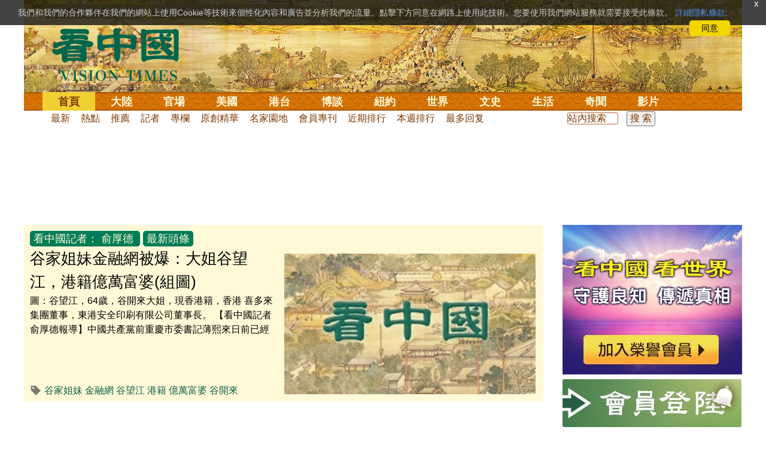

--- FILE ---
content_type: text/html;charset=UTF-8
request_url: https://cn.secretchina.com/news/b5/p16639.html
body_size: 13015
content:

 


 
<!DOCTYPE html PUBLIC "-//W3C//DTD XHTML 1.0 Strict//EN" "http://www.w3.org/TR/xhtml1/DTD/xhtml1-strict.dtd">
<html xmlns="http://www.w3.org/1999/xhtml" xml:lang="zh-Hant" lang="zh-Hant" dir="ltr">
<head>
<meta http-equiv="Content-Type" content="text/html; charset=utf-8" />
<meta http-equiv="x-ua-compatible" content="ie=edge" />
<meta name="viewport" content="width=device-width, initial-scale=1.0, maximum-scale=5.0, user-scalable=yes"/> 
 


<TITLE>看中國記者： 俞厚德  看中國網</TITLE> 

<meta name="keywords" content=",看中國">
<meta name="description" content="俞厚德,第1頁 ,.《看中國》是總部設於美國、以復興傳統中華文化為理念的獨立媒體。自2001年起，堅持報導最新社會焦點和傳統文化專題，中文報紙已在北美、歐洲、澳洲、亞洲等17個國家發行。" />
<meta http-equiv="last-modified" content="2026-01-23 11:27:08">
<link rel="alternate" media="only screen and (max-width: 640px)" href="https://m.secretchina.com/news/b5/p16639.html" />

<link rel="canonical" href="https://www.secretchina.com/news/b5/p16639.html" />

<meta property="og:locale" content="zh_TW" />
<meta property="og:type" content="object" />
<meta property="og:title" content="看中國記者： 俞厚德 第1頁 - 看中國" />
<meta property="og:description" content="俞厚德, 第1頁 .《看中國》是總部設於美國、以復興傳統中華文化為理念的獨立媒體。自2001年起，堅持報導最新社會焦點和傳統文化專題，中文報紙已在北美、歐洲、澳洲、亞洲等17個國家發行。" />
<meta property="og:site_name" content="看中國" />
<meta property="og:url" content="https://www.secretchina.com/news/b5/p16639.html" />
<meta property='og:image' content='http://www.secretchina.com/2017/images/kzglog-300.jpg' />

<meta property="fb:pages" content="139819436047050,493399817498527" />
 <meta http-equiv=refresh content="900" />
 

 <meta name="adtype" content="category" />

 
 
 

  


       

<!--homecommon_v21 now work, border: solid #fff; */   -->
<link rel="stylesheet" type="text/css" media="screen" href="/2017/css/homecommon_v26.css" > 
<link rel="stylesheet" type="text/css" media="screen" href="/2017/css/all2017v11.css" >  


 <script>
 function killErrors() {
           return true;
        }
        window.onerror = killErrors;
  </script>       
  
  
  
    

   <!-- Global site tag (gtag.js) - Google Ads: 940314145 --> 
   <script async src="https://www.googletagmanager.com/gtag/js?id=AW-940314145"></script>
     <script> 
     let globalup=9;
    window.dataLayer = window.dataLayer || []; 
    function gtag(){
    	dataLayer.push(arguments);
    } 
    gtag('js', new Date()); 
    gtag('config', 'AW-940314145'); 
    </script> 
   




<meta name="robots" content="index,follow">
<meta name="copyright" content="Copyright 2001-2020. www.secretchina.com . All Rights Reserved.">
<LINK href="/favicon.ico" type=image/x-icon rel=icon>
<LINK href="/favicon.ico" type=image/x-icon rel="shortcut icon">
<link rel="alternate" type="application/atom+xml" title="看中國最新 New News secretchina.com RSS 2.0"  href="https://www.secretchina.com/news/b5/news.xml" />  
<link rel="alternate" type="application/atom+xml" title="看中國 secretchina.com RSS 2.0"  href="https://www.secretchina.com/news/b5/index.xml" />  
<link rel="alternate" type="application/atom+xml" title="看中國 俞厚德 secretchina.com RSS 2.0"  href="https://www.secretchina.com/news/b5/p16639.xml" />
 
       

</head>
<body>

  


 
 
 
	<div id="banner"><a name="top" href="#top"></a>
	<div class="banner"><img src="/2017/images/bg_banner_h1.jpg" alt='清明上河圖'/></div>
		<h3><a href="https://www.secretchina.com/news/b5/index.html">看中国</a></h3>
		<h4>Vision Times</h4>
		<div class="w1">
			<form method="GET" action="//search.secretchina.com/news/b5/search">
				<p>
					<input type="text"  name="q"  required />
				</p>
				<p>
					<button type="submit">搜索</button>
				</p>
			</form>
			<div id="sitenav">
				<ul class="l1">
					<li class="l1  curr">
						<a class="l1" href="https://www.secretchina.com/news/b5/index.html">首頁</a>
						<ul  style="width:100%;">
								 <li><a title="按日瀏覽 最新文章 new news " alt="按日瀏覽 最新文章 new news "
									href="/news/b5/news.html" target="_blank" >最新</a></li>
									<li><a title="熱點文章"
									href="/news/b5/phottopics.html" target="_blank" >熱點</a></li>
									<li><a title="編輯推薦"
									href="/news/b5/precommend.html" target="_blank" >推薦</a></li>
											<li><a title="記者專欄"
									href="/news/b5/preporter.html" target="_blank" >記者</a></li>
									
									<li><a title="專欄作家"
									href="/news/b5/pauthor.html" target="_blank" >專欄</a></li>
									
									<!--  <li><a title="熱點專題"
									href="/news/b5/phottopics.html" target="_blank" >熱點</a></li>
									 
									 -->
									<li><a title="原創精華"
									href="/news/b5/pessence.html" target="_blank" >原創精華</a></li>
									<li><a title="名家園地"
									href="/news/b5/pmingjia.html" target="_blank" >名家園地</a></li>
											<li><a title="名家园地"
									href="/news/b5/pmembertxt.html" target="_blank" >會員專刊</a></li>
									<li><a title="近期排行"
									href="/news/b5/precent3.html" target="_blank" >近期排行</a></li>
									<li><a title="本週排行"
									href="/news/b5/precentweek.html" target="_blank" >本週排行</a></li>
								
								<!-- 
									<li><a title=""
									href="/news/b5/pforum.html" target="_blank" >最後發表</a></li>
									
									<li><a title="" href="/news/b5/pforumhot.html" target="_blank" >最多察看</a></li>
									<li><a title=""
									href="/news/b5/pemotion.html" target="_blank" >最多表情</a></li>
									 -->
									<li><a title=""
									href="/news/b5/preply.html" target="_blank" >最多回复</a></li>
								
										
										<li style="float:right;"><form action="//search.secretchina.com/news/b5/search" method="get" style="color: #7c3806;float:right;width: 189px;">
<input type="hidden" name="nohard" value="0"><input type="text" name="q" size="8" id="fulltext-search" value="" placeholder="站內搜索">
<input type="submit" value=" 搜 索 " class="form-submit">  </form></li>
									
									
						</ul>
					</li>
						
				
					
					<li class="l1 ">
						<a class="l1" href="/news/b5/p1.html">大陸</a>
						<ul  style="width:100%;">
							
							<li><a title="大陸時政" href="/news/b5/p13.html">大陸時政</a></li>
							
							 
										<li><a  title="觀點評析" href="/news/b5/p17713.html">觀點評析</a></li>
										<li><a   title="社會百態" href="/news/b5/p20038.html">社會百態</a></li>
										
										<li><a   title="中國人權" href="/news/b5/p20598.html">中國人權</a></li>
										
										<li style="float:right;"><form action="//search.secretchina.com/news/b5/search" method="get" style="color: #7c3806;float:right;width: 189px;">
<input type="hidden" name="nohard" value="0"><input type="text" name="q" size="8" id="fulltext-search" value="" placeholder="站内搜索">
<input type="submit" value=" 搜 索 " class="form-submit">  </form></li>
								
						</ul>
					</li>  
					
						<li class="l1 ">
						<a class="l1" href="/news/b5/p2.html">官場</a>
						<ul  style="width:100%;"><li><a title="動向" href="/news/b5/p20.html">動向</a></li>
								<li><a title="中南海" href="/news/b5/p16.html">中南海</a></li>
								<li><a title="內幕" href="/news/b5/p17626.html">內幕</a></li>
								<li><a title="官吏" href="/news/b5/p18.html">官吏</a></li>
								<li><a title="評析" href="/news/b5/p16815.html">評析</a></li>
										
										<li style="float:right;"><form action="//search.secretchina.com/news/b5/search" method="get" style="color: #7c3806;float:right;width: 189px;">
<input type="hidden" name="nohard" value="0"><input type="text" name="q" size="8" id="fulltext-search" value="" placeholder="站内搜索">
<input type="submit" value=" 搜 索 " class="form-submit">  </form></li>
								
						</ul>
					</li>
					
						<li class="l1 ">
						<a class="l1" href="/news/b5/p20037.html">美國</a>
							<ul  style="width:100%;">
							<li><a title="美國社會" href="/news/b5/p20625.html">美國社會</a></li>
							<li><a title="華人資訊" href="/news/b5/p20626.html">華人資訊</a></li>
							<li><a title="時事" href="/news/b5/p20042.html">時事</a></li>
							<li><a title="科技" href="/news/b5/p20044.html">科技</a></li>
							<li><a title="紐約新聞" href="/news/b5/p20134.html">紐約新聞</a></li>
							
										
										<li style="float:right;"><form action="//search.secretchina.com/news/b5/search" method="get" style="color: #7c3806;float:right;width: 189px;">
<input type="hidden" name="nohard" value="0"><input type="text" name="q" size="8" id="fulltext-search" value="" placeholder="站内搜索">
<input type="submit" value=" 搜 索 " class="form-submit">  </form></li>
							
							</ul>
					</li>
					 
					
				 
						<li class="l1 ">
						<a class="l1" href="/news/b5/p20036.html">港台</a>
						<ul  style="width:100%;">
							<li><a title="時政聚焦" href="/news/b5/p20039.html">時政聚焦</a></li>
										<li><a   title="時政評析" href="/news/b5/p20166.html">時政評析</a></li> 
							<li><a title="社會民生" href="/news/b5/p20168.html">社會民生</a></li> 
									 <li><a   title="台海風雲" href="/news/b5/p20170.html">台海風雲</a></li> 
										
										
										<li style="float:right;"><form action="//search.secretchina.com/news/gb/search" method="get" style="color: #7c3806;float:right;width: 189px;">
<input type="hidden" name="nohard" value="0"><input type="text" name="q" size="8" id="fulltext-search" value="" placeholder="站内搜索">
<input type="submit" value=" 搜 索 " class="form-submit">  </form></li>
										
						</ul>
					</li>
				 
					
					
							<li class="l1 ">
						<a class="l1" href="/news/b5/p4.html">博談</a>
							<ul  style="width:100%;">
							<li><a title="時評" href="/news/b5/p28.html">時評</a></li>
							<li><a title="爭鳴" href="/news/b5/p29.html">爭鳴</a></li>
							<li><a title="政論" href="/news/b5/p30.html">政論</a></li>
							<li><a title="博談" href="/news/b5/p31.html">博談</a></li>
							<li><a title="諷刺與漫畫" href="/news/b5/p77.html">諷刺與漫畫</a></li>
									<li><a title="財經評析" href="/news/b5/p35.html">財經評析</a></li>
												
										<li style="float:right;"><form action="//search.secretchina.com/news/b5/search" method="get" style="color: #7c3806;float:right;width: 189px;">
<input type="hidden" name="nohard" value="0"><input type="text" name="q" size="8" id="fulltext-search" value="" placeholder="站内搜索">
<input type="submit" value=" 搜 索 " class="form-submit">  </form></li>
							
							</ul>
					</li>
				
				
						<li class="l1  ">
						<a class="l1" href="/news/b5/p20134.html" target=_blank>紐約</a>
						 
					</li>
					
					<!-- 
						 
					<li class="l1 ">
						<a class="l1" href="/news/b5/p20109.html">澳洲</a>
							<ul  style="width:100%;">
							<li><a title="澳洲新聞" href="/news/b5/p20110.html">澳洲新聞</a></li>
							<li><a title="華人資訊" href="/news/b5/p20111.html">華人資訊</a></li>
							<li><a title="留學移民" href="/news/b5/p20112.html">留學移民</a></li>
							<li><a title="澳洲風情" href="/news/b5/p20113.html">澳洲風情</a></li>
							</ul>
					</li>
					 -->
						<li class="l1 ">
						<a class="l1" href="/news/b5/p9.html">世界</a>
								<ul  style="width:100%;">
								 
								<li><a title="美洲" href="/news/b5/p48.html">美洲</a></li>
								 
								<li><a title="歐洲" href="/news/b5/p49.html">歐洲</a></li>
								
								<li><a title="澳洲" href="/news/b5/p20120.html">澳洲</a></li>
								 <li><a title="亞洲" href="/news/b5/p50.html">亞洲</a></li>
								<li><a title="非洲" href="/news/b5/p51.html">非洲</a></li>
								 
								<li><a title="科技新聞"
								href="/news/b5/p17714.html">科技新聞</a></li>
								<li><a title="军事"
											href="/news/b5/p20648.html">軍事</a></li>
								<li><a title="其它" href="/news/b5/p16676.html">其它</a></li>
								<!--  
								<li><a title="澳洲新聞"
								href="http://au.secretchina.com/aunews" target="_blank">澳洲新聞</a></li>
								-->
										
										<li style="float:right;"><form action="//search.secretchina.com/news/b5/search" method="get" style="color: #7c3806;float:right;width: 189px;">
<input type="hidden" name="nohard" value="0"><input type="text" name="q" size="8" id="fulltext-search" value="" placeholder="站内搜索">
<input type="submit" value=" 搜 索 " class="form-submit">  </form></li>
								
						</ul>
					</li>
					
					<li class="l1 ">
						<a class="l1" href="/news/b5/p6.html">文史</a>
							<ul  style="width:100%;">
							<li><a title="天朝風雲"
							href="/news/b5/p17768.html">天朝風雲</a></li>
							<li><a title="民國往事"
							href="/news/b5/p17769.html">民國往事</a></li>
							<li><a title="紅朝歲月"
							href="/news/b5/p17770.html">紅朝歲月</a></li>
							<li><a title="談古論今"
							href="/news/b5/p16683.html">談古論今</a></li>
								<li><a title="文學世界"
							href="/news/b5/p18018.html">文學世界</a></li>
							
					<li><a title="傳統文化"
					href="/news/b5/p18017.html">傳統文化</a></li>
										
										<li style="float:right;"><form action="//search.secretchina.com/news/b5/search" method="get" style="color: #7c3806;float:right;width: 189px;">
<input type="hidden" name="nohard" value="0"><input type="text" name="q" size="8" id="fulltext-search" value="" placeholder="站内搜索">
<input type="submit" value=" 搜 索 " class="form-submit">  </form></li>
							
						</ul>
					</li>
				
					<li class="l1 ">
						<a class="l1" href="/news/b5/p8.html">生活</a>
							<ul  style="width:100%;">
							
										<li><a title="療養保健" href="/news/b5/p67.html">療養保健</a></li>
										<li><a title="生活妙博士"
											href="/news/b5/p17538.html">生活妙博士</a></li> 
								<li><a title="人生茶坊"
											href="/news/b5/p17594.html">人生茶坊</a></li>
										<li><a title="職場與教育"
											href="/news/b5/p17530.html">職場與教育</a></li>
										<li><a title="美食與廚藝"	href="/news/b5/p9705.html">美食與廚藝</a></li>
										   
						<li><a title="影視娛樂" href="/news/b5/p58.html">影視娛樂</a></li>
							<!-- 
						<li><a title="心靈探索" href="/news/b5/p20107.html">心靈探索</a></li>
						 -->
							<!-- <li><a title="海外見聞"
							href="/news/b5/p16619.html">海外見聞</a></li>
							 <li><a title="移民留學" href="/news/b5/p46.html">移民留學</a></li>
							   <li><a title="澳洲移民"
							href="http://au.secretchina.com/auimmistudy/au-immigrate"
							target="_blank">澳洲移民</a></li>
							 -->
										
										<li style="float:right;"><form action="//search.secretchina.com/news/b5/search" method="get" style="color: #7c3806;float:right;width: 189px;">
<input type="hidden" name="nohard" value="0"><input type="text" name="q" size="8" id="fulltext-search" value="" placeholder="站内搜索">
<input type="submit" value=" 搜 索 " class="form-submit">  </form></li>
							 
						</ul>
					</li>
					
					<li class="l1 ">
						<a class="l1" href="/news/b5/p10.html">奇聞</a>
						<ul  style="width:100%;">
						
						<li><a title="生物奇觀"
						href="/news/b5/p16679.html">生物奇觀</a></li>
						<li><a title="預言未來" href="/news/b5/p53.html">預言未來</a></li>
						<li><a title="自然現象" href="/news/b5/p54.html">自然現象</a></li>
						<li><a title="異事奇人" href="/news/b5/p55.html">異事奇人</a></li>
						<li><a title="探秘尋真" href="/news/b5/p56.html">探秘尋真</a></li>
										
										<li style="float:right;"><form action="//search.secretchina.com/news/b5/search" method="get" style="color: #7c3806;float:right;width: 189px;">
<input type="hidden" name="nohard" value="0"><input type="text" name="q" size="8" id="fulltext-search" value="" placeholder="站内搜索">
<input type="submit" value=" 搜 索 " class="form-submit">  </form></li>
						
						</ul>
					</li>
					 
					 
					
					<li class="l1 "  style='display:none;'>
						<a class="l1" href="/news/b5/p12.html">養生</a>
							<ul  style="width:100%;">
							<li><a title="美食與廚藝"
							href="/news/b5/p9705.html">美食與廚藝</a></li>
							<li><a title="療養保健" href="/news/b5/p67.html">療養保健</a></li>
							<li><a title="中醫秘方" href="/news/b5/p68.html">中醫秘方</a></li>
							<li><a title="氣功修煉" href="/news/b5/p69.html">氣功修煉</a></li>
							<li><a title="強身美容" href="/news/b5/p70.html">強身美容</a></li>
										
										<li style="float:right;"><form action="//search.secretchina.com/news/b5/search" method="get" style="color: #7c3806;float:right;width: 189px;">
<input type="hidden" name="nohard" value="0"><input type="text" name="q" size="8" id="fulltext-search" value="" placeholder="站内搜索">
<input type="submit" value=" 搜 索 " class="form-submit">  </form></li>
							
							</ul>
					</li>
					
					
					<li class="l1 "  style='display:none;'>
						<a class="l1" href="/news/b5/p20659.html">商機</a>
							<ul  style="width:100%;">
							<li><a title="商機"
							href="/news/b5/p20660.html">健康</a></li>
							<li><a title="生活" href="/news/b5/p20661.html">生活</a></li>
							<li><a title="飲食" href="/news/b5/p20662.html">飲食</a></li>
							<li><a title="美容美髮" href="/news/b5/p20663.html">美容美髮</a></li>
							<li><a title="汽車" href="/news/b5/p20664.html">汽車</a></li>
										
										<li style="float:right;"><form action="//search.secretchina.com/news/b5/search" method="get" style="color: #7c3806;float:right;width: 189px;">
<input type="hidden" name="nohard" value="0"><input type="text" name="q" size="8" id="fulltext-search" value="" placeholder="站内搜索">
<input type="submit" value=" 搜 索 " class="form-submit">  </form></li>
							
							</ul>
					</li>
					
					
					
					<li class="l1 ">
<!--  						<a class="l1" href="/news/b5/pvideoall.html">影片</a>
--><a class="l1" href="https://www.ganjing.com/zh-TW/channel/1eiqjdnq7goOxWkCG46DBd41d1gt0c" target=blank>影片</a>							<ul  style="width:100%;">
<!-- 							<li><a title="原創影片"  href="/news/b5/pvideo.html">原創影片</a></li>
	 -->						<li><a title="原創影片"  href="/news/b5/pvideo.html"    target=blank>原創影片</a></li>
							<li><a title="全部影片" href="/news/b5/pvideoall.html">全部影片</a></li>
										
										<li style="float:right;"><form action="//search.secretchina.com/news/b5/search" method="get" style="color: #7c3806;float:right;width: 189px;">
<input type="hidden" name="nohard" value="0"><input type="text" name="q" size="8" id="fulltext-search" value="" placeholder="站内搜索">
<input type="submit" value=" 搜 索 " class="form-submit">  </form></li>
							
							</ul>
					</li>
					<!-- 
					<li class="l1 " >
					<a class="l1" href="/news/b5/pessence.html">原創</a>
						<ul  style="width:100%;">
						<li><a title="原創精華"
						href="/news/b5/pessence.html">原創精華</a></li>
										
										<li style="float:right;"><form action="//search.secretchina.com/news/b5/search" method="get" style="color: #7c3806;float:right;width: 189px;">
<input type="hidden" name="nohard" value="0"><input type="text" name="q" size="8" id="fulltext-search" value="" placeholder="站内搜索">
<input type="submit" value=" 搜 索 " class="form-submit">  </form></li>
						
						</ul>
					</li>
					 -->
					
				</ul>
			</div><!-- / #sitenav -->
		</div><!-- / .w1 -->
		<div id="l10n">
			
			<div id="lang">
				<ul>
				
               <li><a title="简体版"  style="cursor:pointer;" onclick="gotootherln('/news/gb/index.html')" >简体</a></li>
					
					<!-- 
							<li><a  style="cursor:pointer;" href="http://www.visiontimes.com"  target="_blank">English</a></li>
			 -->
									
				<li><a  title="手機版" href="//m.secretchina.com/news/b5/index.html">手機版</a></li>
						</ul>
			</div>
			
			<div id="branches">
				<div class="h3">各地分站</div>
					<ul>
					<li><a  style="cursor:pointer;" onclick="window.open('http://www.watchinese.com/', '_blank')" target="_blank">台灣</a></li>
					<li><a  style="cursor:pointer;" onclick="window.open('http://www.kannewyork.com/', '_blank')" target="_blank">紐約</a></li>
					<li><a  style="cursor:pointer;" onclick="window.open('http://kanzhongguo.eu/', '_blank')" target="_blank">歐洲</a></li>
					<!--
					<li><a href="http://au.secretchina.com/" target="_blank">澳洲</a></li>
					--> 
					<li><a  style="cursor:pointer;" onclick="window.open('http://www.vtvan.com/', '_blank')"   target="_blank">加西</a></li>
				 	<li><a  style="cursor:pointer;" onclick="window.open('https://dc.secretchina.com/', '_blank')" target="_blank">華盛頓DC</a></li>
				 
					</ul>
					</div>
					
					<div id="lang2"> <ul>
					<li><a target="_blank" title="電子報"
					href="https://pdf.secretchina.com">電子報</a></li>
					<li><a title="網上投稿"
					style="cursor:pointer;" onclick="window.open('https://www.secretchina.com/news/b5/postcontribute.php', '_blank')" target="_blank">網上投稿</a></li>
				 
					<li><a title="捐款"
								style="cursor:pointer;" 	 onclick="window.open('https://www.secretchina.com/kzgd/index.html', '_blank')" target="_blank">捐款</a></li>
					
					<li><a title="聯繫廣告"
								style="cursor:pointer;" 	 onclick="window.open('https://www.secretchina.com/news/b5/2014/02/14/530514.html', '_blank')" target="_blank">聯繫廣告</a></li>

					
					<li><a title="搜索"
								style="cursor:pointer;" 	 onclick="window.open('/news/b5/search?q=看中國', '_blank')" target="_blank">搜索</a></li>
					
				</ul>
			</div>
		</div>
		<div id="social">
			<ul>
				<li class="facebook"><a style="cursor:pointer;" onclick="window.open('https://www.facebook.com/KanZhongGuo.web/', '_blank')"    target="_blank">Facebook</a></li>
				<li class="twitter"><a style="cursor:pointer;" onclick="window.open('https://twitter.com/kanzhongguo', '_blank')" target="_blank">Twitter</a></li> 
				<!-- 
				<li class="linkedin"><a style="cursor:pointer;" onclick="window.open('https://www.linkedin.com/company-beta/10655456/', '_blank')" target="_blank">LinkedIn</a></li>
				 -->
				<li class="rss"><a style="cursor:pointer;"  href="/page/rss/indexb5.html" target="_blank">RSS</a></li>
			</ul>
		</div>
	</div><!-- / #banner -->



	<!-- / #banner -->
	<!-- / .col-left -->
	<div id="main">
		<div class="ad" id='pg-top-t40-2017' >
			<!-- SC_36_欄目上_970x90 -->
               
			
	           <div id='SC-36' style='width:100%; text-align: center;margin: 2px auto;overflow: hidden'>

                </div>
                
			
		 
		</div>


<div class="point" style="text-align: center"></div>

		<div class="col-left">
		
		  <!--頭條-->
  
  <div id="headlines">
    <div class="headlines_left"> 
  
    <span  class="button">  
    
    <a target="_blank" href=/news/b5/preporter.html >看中國記者：</a>
      <a href=/news/b5/p16639.html>俞厚德</a>   </span>   <span class="button">最新頭條</span>  
   
    		  
		  	<br><span class="hh1" id="node-448034"> <a target="_blank" href="/news/b5/2012/04/14/448034.html" title="谷家姐妹金融網被爆：大姐谷望江港籍億萬富婆(組圖)">
	           谷家姐妹金融網被爆：大姐谷望江，港籍億萬富婆(組圖)  
	              </a></span>  
           <p>	<a target="_blank" href="/news/b5/2012/04/14/448034.html" title="谷家姐妹金融網被爆：大姐谷望江港籍億萬富婆(組圖)">
             圖：谷望江，64歲，谷開來大姐，現香港籍，香港 喜多來集團董事，東港安全印刷有限公司董事長。 【看中國記者俞厚德報導】中國共產黨前重慶市委書記薄熙來日前已經被中共判定「嚴重違紀」，薄熙來的妻子谷開來涉...</p>
           </a> 
             
								   <h2  style="font-size:16px;  inline-block;    overflow: hidden; ">
								  <img src='/2017/images/tag.png'  style=" width:20px;height:20px; margin: 2px 0px 0px 0px;"  alt="標籤 關鍵字">   
               <span ><a target="_blank"  href="//search.secretchina.com/news/b5/tag/%E8%B0%B7%E5%AE%B6%E5%A7%90%E5%A6%B9" >谷家姐妹</a></span>
                     
               <span ><a target="_blank"  href="//search.secretchina.com/news/b5/tag/%E9%87%91%E8%9E%8D%E7%B6%B2" >金融網</a></span>
                     
               <span ><a target="_blank"  href="//search.secretchina.com/news/b5/tag/%E8%B0%B7%E6%9C%9B%E6%B1%9F" >谷望江</a></span>
                     
               <span ><a target="_blank"  href="//search.secretchina.com/news/b5/tag/%E6%B8%AF%E7%B1%8D" >港籍</a></span>
                     
               <span ><a target="_blank"  href="//search.secretchina.com/news/b5/tag/%E5%84%84%E8%90%AC%E5%AF%8C%E5%A9%86" >億萬富婆</a></span>
                     
               <span ><a target="_blank"  href="//search.secretchina.com/news/b5/tag/%E8%B0%B7%E9%96%8B%E4%BE%86" >谷開來</a></span>
                     
             </h2>
             
            </div>
    	<div class="headlines_right"> <a target="_blank" href="/news/b5/2012/04/14/448034.html" title="谷家姐妹金融網被爆：大姐谷望江港籍億萬富婆(組圖)"><img src="//img.kanzhongguo.com/dat/thumbnails/17/2012/04/14/20120414081955214.jpg"  alt="谷家姐妹金融網被爆：大姐谷望江港籍億萬富婆(組圖)"  width="100%">
    	</a>
             </div>
              
            
                       
    
    
    
  </div>
  
  <!--頭條-->
  
  
  
  <!--三欄-->
      <div id="headlines_content">
      <div class="h3"><a href="/news/b5/news16639_1.html">俞厚德要聞</a>  &nbsp;&nbsp;&nbsp;
      <span style="float:right;margin:0 5px 00"> <a target='_blank' href='/news/b5/p16639.xml'>RSS/XML</a></span></div>
      <div id="content">
        <ul>
        
        
						 <li><div> <a href="/news/b5/2010/09/18/368437.html" title='在歐盟國家網上購買電子產品日趨安全(圖)' target='_blank'  ><img src="/2017/images/kzglog-300.jpg"  alt="在歐盟國家網上購買電子產品日趨安全(圖)"  width="100%"/></a></div>				            
														            
							 <div> 	 <h2 id="node-368437"  style="font-weight: normal;"><a href="/news/b5/2010/09/18/368437.html" title='在歐盟國家網上購買電子產品日趨安全(圖)' target='_blank'  >在歐盟國家網上購買電子產品日趨安全 (圖) 
							 <!-- 
							 -10/09/18
							  -->
							 </a> 
								 </h2>
								 </div>
								 <div> 
								   <h3  style="font-size:15px;  inline-block;    overflow: hidden; ">
								  <img src='/2017/images/tag.png'  style=" width:16px;height:15px; margin: 4px 0px 0px 0px;"  alt="標籤 關鍵字">  
								               <span ><a href="//search.secretchina.com/news/b5/tag/%E5%9C%A8%E6%AD%90" 	target="_blank">在歐</a></span>
								                     
								             </h3>
								</div></li>
								
			 
                            
                            
        </ul>
      </div>
      </div>
  <!--三欄-->
  
  
  
   <hr>
   
   		
 <div id="poptop_content">
      <div class="h3" ><a href="/news/b5/news16639_1.html">俞厚德最新文章</a>
        <span style="float:right;margin:0 5px 00"> <a href="/news/b5/news16639_1.html">更多新文章</a></span>
      </div>
    
<div id="content">

      <ul>
        
       
								 <li id="node-448034"><a href="/news/b5/2012/04/14/448034.html" title='谷家姐妹金融網被爆：大姐谷望江港籍億萬富婆(組圖)' target='_blank'  >谷家姐妹金融網被爆：大姐谷望江，港籍億萬富婆(組圖) -12/04/14</a>
								</li>								 
						   
								 <li id="node-368437"><a href="/news/b5/2010/09/18/368437.html" title='在歐盟國家網上購買電子產品日趨安全(圖)' target='_blank'  >在歐盟國家網上購買電子產品日趨安全 (圖) -10/09/18</a>
								</li>								 
						    
      </ul>
</div>
  </div>
  
  
  
  
  <hr>
  
				<div class="headlines_content_page">
				 
						    <span class="current">1 </span>&nbsp;
												  &nbsp;&nbsp;&nbsp;
						  
						   
				</div>
				
  
   
			<!--左邊-->
			<div id="2b_v2">
          
				 
				

  
  
  
  
 <div class="ad" id='pg-mid-t41-2017' ></div>
  
  
  
 		
				<div id="content2">

 
   
   
			
  
  			  
					
					
				</div>

 
  
<hr>

				
	    


	
 
 	
				
			</div>
			<!--左邊-->

		</div>

		<!-- / .col-left -->

		<div class="col-right col-right_page">
		
 			
			<div     style='width: 300px;  margin-bottom: 8px;   '> 
					
		<a target='_blank'   href="/kzgd/subscribe.html"  title="加入看中國榮譽會員 " >
		<img style="display: inline;width:300px;" src="/kzgd/ad/kzgmembership_20210704-300x250.gif"  ></a>

 			</div> 
				
  
 <div id=loginads>
<a href="https://account.secretchina.com/login.php?code=b5"  title="看中國會員登陸" class="user_logintxt" target="_blank">    
    <div id="notification-box"  class="notification-box" style="display:none;">
        <span class="notification-count">1</span>
        <div class="notification-bell">
          <span class="bell-top"></span>
          <span class="bell-middle"></span>
          <span class="bell-bottom"></span>
          <span class="bell-rad"></span>
        </div>
    </div>
	<div class="digest_notification"> 
		  新一期特刊已經發表<br>請榮譽會員登陸下載 
  	</div> 
  
</a>
</div> 
 

 
 <center>
	<div class="user_name_ribbon" id=loginok style="display:none;">
		<div class="user_name" id="showuname">
			 <a href=https://account.secretchina.com/login.php  title="看中國會員登陸" target=_block id="user_namelink">
			 <center><span  id=showunamespan>會員</span></center>
			  
  		 </a> 
  	    <div id="notification-box2"  class="notification-box" style="display:none;" onclick=" document.location.href='https://account.secretchina.com/login.php';">
        <span class="notification-count">1</span>
        <div class="notification-bell">
          <span class="bell-top"></span>
          <span class="bell-middle"></span>
          <span class="bell-bottom"></span>
          <span class="bell-rad"></span>
        </div>
    </div>
	<div class="digest_notification" onclick=" document.location.href='https://account.secretchina.com/login.php';"> 
		  新一期特刊已經發表<br>請榮譽會員登陸下載 
  	</div> 
  	
	    </div>
	    
	    
	</div>
</center>

  
			 
 			 
				
			<div id="mostclick" style="margin-top:0px;margin-bottom: 10px;">
				<div class="h3">俞厚德熱文</div>
				<ul>
					
										              <li><a href="/news/b5/2012/04/14/448034.html" title='谷家姐妹金融網被爆：大姐谷望江港籍億萬富婆(組圖)' target='_blank'  >谷家姐妹金融網被爆：大姐谷望江，港籍億萬富婆(組圖)</a>
										              </li>
										            
										              <li><a href="/news/b5/2010/09/18/368437.html" title='在歐盟國家網上購買電子產品日趨安全(圖)' target='_blank'  >在歐盟國家網上購買電子產品日趨安全 (圖)</a>
										              </li>
										              
				</ul> 
			</div>
			
				
				
				 
			<div style="padding-top:5px;"> </div>
			 
			
			<div id="poptop">
				<div class="h3"><a target='_blank'  href='/news/b5/phottopics.html'>熱點專題</a></div>
				  <ul class="li">
             <li ><a target='_blank' href='/news/b5/p20708.html'  alt='美軍抓捕馬杜羅' >美軍抓捕馬杜羅</a></li>
			 </ul>			  <ul class="li">
             <li ><a target='_blank' href='/news/b5/p20707.html'  alt='伊朗革命' >伊朗革命</a></li>
			 </ul>			  <ul class="li">
             <li ><a target='_blank' href='/news/b5/p20682.html'  alt='以色列-哈馬斯衝突' >以色列-哈馬斯衝突</a></li>
			 </ul>			   
			 			
			 			 
				<a class="more" target='_blank' href="/news/b5/phottopics.html">更多專題</a>
			</div>
			
			
		
	 


			<div style="padding-top:5px;"> </div>
			
			  
			
 <div class="ad" id='pg-right1-t42-2017' >
  </div> 	
			 
			 
			<div id="ranking">
				<div class="h3">今日重點文章</div>
				 
										           <ul class=" ">
										              <li class="photo">
										              
										                <a href="/news/b5/2026/01/23/1093909.html" title='張又俠熱議突然轉向習近平致命難題曝光(圖)' target='_blank'  >
										                 <img height=90 width=120 class="lazy" src="/styles/drupal/images/pixel.gif" data-original="//img6.secretchina.com/pic/2025/6-27/p3665401a849370849-ssss.jpg" alt="張又俠熱議突然轉向習近平致命難題曝光(圖)" ></a>
										              </li>
										                 <li>
										                <a href="/news/b5/2026/01/23/1093909.html" title='張又俠熱議突然轉向習近平致命難題曝光(圖)' target='_blank'  >張又俠熱議突然轉向 習近平致命難題曝光(圖)</a>
										              </li></ul>
										            
										           <ul class=" ">
										              <li class="photo">
										              
										                <a href="/news/b5/2026/01/23/1093905.html" title='加拿大與北京共享情報專家憂助長間諜活動國安風險(圖)' target='_blank'  >
										                 <img height=90 width=120 class="lazy" src="/styles/drupal/images/pixel.gif" data-original="//img6.secretchina.com/pic/2026/1-23/p3726101a915484093-ssss.jpg" alt="加拿大與北京共享情報專家憂助長間諜活動國安風險(圖)" ></a>
										              </li>
										                 <li>
										                <a href="/news/b5/2026/01/23/1093905.html" title='加拿大與北京共享情報專家憂助長間諜活動國安風險(圖)' target='_blank'  >加拿大與北京共享情報 專家憂助長間諜活動國安風險(圖)</a>
										              </li></ul>
										            
										           <ul class=" ">
										              <li class="photo">
										              
										                <a href="/news/b5/2026/01/23/1093901.html" title='2.6億美元欠款不付了美國退出世衛組織(圖)' target='_blank'  >
										                 <img height=90 width=120 class="lazy" src="/styles/drupal/images/pixel.gif" data-original="//img6.secretchina.com/pic/2026/1-23/p3726081a74316184-ssss.jpg" alt="2.6億美元欠款不付了美國退出世衛組織(圖)" ></a>
										              </li>
										                 <li>
										                <a href="/news/b5/2026/01/23/1093901.html" title='2.6億美元欠款不付了美國退出世衛組織(圖)' target='_blank'  >2.6億美元欠款不付了？美國退出世衛組織(圖)</a>
										              </li></ul>
										            
										           <ul class=" ">
										              <li class="photo">
										              
										                <a href="/news/b5/2026/01/23/1093908.html" title='四十不多欲五十不多情六十呢(圖)' target='_blank'  >
										                 <img height=90 width=120 class="lazy" src="/styles/drupal/images/pixel.gif" data-original="//img2.secretchina.com/pic/2019/10-12/p2539247a5664660-ssss.jpg" alt="四十不多欲五十不多情六十呢(圖)" ></a>
										              </li>
										                 <li>
										                <a href="/news/b5/2026/01/23/1093908.html" title='四十不多欲五十不多情六十呢(圖)' target='_blank'  >四十不多欲 五十不多情 六十呢？(圖)</a>
										              </li></ul>
										            
										           <ul class=" ">
										              <li class="photo">
										              
										                <a href="/news/b5/2026/01/22/1093877.html" title='「格陵蘭離紐約比哥本哈根更近」余茂春揭中共極地野心(圖)' target='_blank'  >
										                 <img height=90 width=120 class="lazy" src="/styles/drupal/images/pixel.gif" data-original="//img6.secretchina.com/pic/2025/3-11/p3628432a379165866-ssss.jpg" alt="「格陵蘭離紐約比哥本哈根更近」余茂春揭中共極地野心(圖)" ></a>
										              </li>
										                 <li>
										                <a href="/news/b5/2026/01/22/1093877.html" title='「格陵蘭離紐約比哥本哈根更近」余茂春揭中共極地野心(圖)' target='_blank'  >「格陵蘭離紐約比哥本哈根更近！」余茂春揭中共極地野心(圖)</a>
										              </li></ul>
										            
										           <ul class=" ">
										              <li class="photo">
										              
										                <a href="/news/b5/2026/01/23/1093899.html" title='川普與澤倫斯基達沃斯會晤　三方和談阿聯酋啟動(圖)' target='_blank'  >
										                 <img height=90 width=120 class="lazy" src="/styles/drupal/images/pixel.gif" data-original="//img6.secretchina.com/pic/2026/1-23/p3726061a52144054-ssss.jpg" alt="川普與澤倫斯基達沃斯會晤　三方和談阿聯酋啟動(圖)" ></a>
										              </li>
										                 <li>
										                <a href="/news/b5/2026/01/23/1093899.html" title='川普與澤倫斯基達沃斯會晤　三方和談阿聯酋啟動(圖)' target='_blank'  >川普與澤倫斯基達沃斯會晤　三方和談阿聯酋啟動(圖)</a>
										              </li></ul>
										            
										           <ul class=" ">
										              <li class="photo">
										              
										                <a href="/news/b5/2026/01/23/1093898.html" title='中國經濟「大廈將傾」信號燈全亮國人及早做防護(圖)' target='_blank'  >
										                 <img height=90 width=120 class="lazy" src="/styles/drupal/images/pixel.gif" data-original="//img6.secretchina.com/pic/2026/1-23/p3726071a138962558-ssss.jpg" alt="中國經濟「大廈將傾」信號燈全亮國人及早做防護(圖)" ></a>
										              </li>
										                 <li>
										                <a href="/news/b5/2026/01/23/1093898.html" title='中國經濟「大廈將傾」信號燈全亮國人及早做防護(圖)' target='_blank'  >中國經濟「大廈將傾」信號燈全亮 國人及早做防護(圖)</a>
										              </li></ul>
										            
										           <ul class=" ">
										              <li class="photo">
										              
										                <a href="/news/b5/2026/01/23/1086033.html" title='四位名人突然消失至今仍是迷霧重重(組圖)' target='_blank'  >
										                 <img height=90 width=120 class="lazy" src="/styles/drupal/images/pixel.gif" data-original="//img5.secretchina.com/pic/2022/12-13/p3258901a160162505-ssss.jpg" alt="四位名人突然消失至今仍是迷霧重重(組圖)" ></a>
										              </li>
										                 <li>
										                <a href="/news/b5/2026/01/23/1086033.html" title='四位名人突然消失至今仍是迷霧重重(組圖)' target='_blank'  >四位名人突然消失 至今仍是迷霧重重(組圖)</a>
										              </li></ul>
										            
										           <ul class=" ">
										              <li class="photo">
										              
										                <a href="/news/b5/2026/01/22/1093872.html" title='新爆料：張又俠全家劉振立鍾紹軍同時被抓張升民是關鍵(圖)' target='_blank'  >
										                 <img height=90 width=120 class="lazy" src="/styles/drupal/images/pixel.gif" data-original="//img6.secretchina.com/pic/2025/3-28/p3633842a301457011-ssss.jpg" alt="新爆料：張又俠全家劉振立鍾紹軍同時被抓張升民是關鍵(圖)" ></a>
										              </li>
										                 <li>
										                <a href="/news/b5/2026/01/22/1093872.html" title='新爆料：張又俠全家劉振立鍾紹軍同時被抓張升民是關鍵(圖)' target='_blank'  >新爆料：張又俠全家、劉振立、鍾紹軍同時被抓 張升民是關鍵(圖)</a>
										              </li></ul>
										            
										           <ul class=" ">
										              <li class="photo">
										              
										                <a href="/news/b5/2026/01/22/1093832.html" title='從美國到台灣一條被忽略的預言時間線正在成形(圖)' target='_blank'  >
										                 <img height=90 width=120 class="lazy" src="/styles/drupal/images/pixel.gif" data-original="//img6.secretchina.com/pic/2026/1-21/p3725651a216887598-ssss.jpg" alt="從美國到台灣一條被忽略的預言時間線正在成形(圖)" ></a>
										              </li>
										                 <li>
										                <a href="/news/b5/2026/01/22/1093832.html" title='從美國到台灣一條被忽略的預言時間線正在成形(圖)' target='_blank'  >從美國到台灣 一條被忽略的預言時間線正在成形(圖)</a>
										              </li></ul>
										            
										           <ul class=" ">
										              <li class="photo">
										              
										                <a href="/news/b5/2026/01/22/1093873.html" title='中共20年前就活摘器官上海有預定群組胡力任曝更多真相(圖)' target='_blank'  >
										                 <img height=90 width=120 class="lazy" src="/styles/drupal/images/pixel.gif" data-original="//img6.secretchina.com/pic/2024/11-25/p3568611a229625958-ssss.jpg" alt="中共20年前就活摘器官上海有預定群組胡力任曝更多真相(圖)" ></a>
										              </li>
										                 <li>
										                <a href="/news/b5/2026/01/22/1093873.html" title='中共20年前就活摘器官上海有預定群組胡力任曝更多真相(圖)' target='_blank'  >中共20年前就活摘器官 上海有預定群組 胡力任曝更多真相 (圖)</a>
										              </li></ul>
										            
										           <ul class=" ">
										              <li class="photo">
										              
										                <a href="/news/b5/2026/01/23/1093824.html" title='找回神之愛——破解邪靈的真正力量（三）(圖)' target='_blank'  >
										                 <img height=90 width=120 class="lazy" src="/styles/drupal/images/pixel.gif" data-original="//img6.secretchina.com/pic/2026/1-21/p3725571a333597469-ssss.jpg" alt="找回神之愛——破解邪靈的真正力量（三）(圖)" ></a>
										              </li>
										                 <li>
										                <a href="/news/b5/2026/01/23/1093824.html" title='找回神之愛——破解邪靈的真正力量（三）(圖)' target='_blank'  >找回神之愛——破解邪靈的真正力量（三）(圖)</a>
										              </li></ul>
										             
										            
										            
				 
				<a target='_blank' class="more" href="/news/b5/ptopic.html">更多重點文章</a>
			</div>
			
			<div class="ad" id='pg-right2-t43-2017' >
			  </div> 	
				
		
			
		
				
			<div id="ranking">
				<div class="h3">今日排行</div>
				 
										           <ul class=" ">
										              <li class="photo">
										              
										                <a href="/news/b5/2026/01/22/1093820.html" title='習近平假裝病重蔡奇配合演戲「反撲」&nbsp;(圖)' target='_blank'  >
										                 <img height=90 width=120 class="lazy" src="/styles/drupal/images/pixel.gif" data-original="//img6.secretchina.com/pic/2025/1-12/p3600392a258696751-ssss.jpg" alt="習近平假裝病重蔡奇配合演戲「反撲」&nbsp;(圖)" ></a>
										              </li>
										                 <li>
										                <a href="/news/b5/2026/01/22/1093820.html" title='習近平假裝病重蔡奇配合演戲「反撲」&nbsp;(圖)' target='_blank'  >習近平假裝病重 蔡奇配合演戲「反撲」？&nbsp;(圖)</a>
										              </li></ul>
										            
										           <ul class=" ">
										              <li class="photo">
										              
										                <a href="/news/b5/2026/01/22/1093872.html" title='新爆料：張又俠全家劉振立鍾紹軍同時被抓張升民是關鍵(圖)' target='_blank'  >
										                 <img height=90 width=120 class="lazy" src="/styles/drupal/images/pixel.gif" data-original="//img6.secretchina.com/pic/2025/3-28/p3633842a301457011-ssss.jpg" alt="新爆料：張又俠全家劉振立鍾紹軍同時被抓張升民是關鍵(圖)" ></a>
										              </li>
										                 <li>
										                <a href="/news/b5/2026/01/22/1093872.html" title='新爆料：張又俠全家劉振立鍾紹軍同時被抓張升民是關鍵(圖)' target='_blank'  >新爆料：張又俠全家、劉振立、鍾紹軍同時被抓 張升民是關鍵(圖)</a>
										              </li></ul>
										            
										           <ul class=" ">
										              <li class="photo">
										              
										                <a href="/news/b5/2026/01/22/1093845.html" title='官場兩大驚悚背後是這個原因(組圖)' target='_blank'  >
										                 <img height=90 width=120 class="lazy" src="/styles/drupal/images/pixel.gif" data-original="//img6.secretchina.com/pic/2026/1-22/p3725723a312145394-ssss.jpg" alt="官場兩大驚悚背後是這個原因(組圖)" ></a>
										              </li>
										                 <li>
										                <a href="/news/b5/2026/01/22/1093845.html" title='官場兩大驚悚背後是這個原因(組圖)' target='_blank'  >官場兩大驚悚背後是這個原因(組圖)</a>
										              </li></ul>
										            
										           <ul class=" ">
										              <li class="photo">
										              
										                <a href="/news/b5/2026/01/22/1093881.html" title='事態嚴峻石泰峰再缺席高層會議胡春華被排擠(圖)' target='_blank'  >
										                 <img height=90 width=120 class="lazy" src="/styles/drupal/images/pixel.gif" data-original="//img6.secretchina.com/pic/2026/1-22/p3725931a365747230-ssss.jpg" alt="事態嚴峻石泰峰再缺席高層會議胡春華被排擠(圖)" ></a>
										              </li>
										                 <li>
										                <a href="/news/b5/2026/01/22/1093881.html" title='事態嚴峻石泰峰再缺席高層會議胡春華被排擠(圖)' target='_blank'  >事態嚴峻！石泰峰再缺席高層會議 胡春華被排擠(圖)</a>
										              </li></ul>
										            
										           <ul class=" ">
										              <li class="photo">
										              
										                <a href="/news/b5/2026/01/22/1093866.html" title='聶衛平：當時就我一個人替胡耀邦說話(組圖)' target='_blank'  >
										                 <img height=90 width=120 class="lazy" src="/styles/drupal/images/pixel.gif" data-original="//img6.secretchina.com/pic/2026/1-15/p3723761a464561635-ssss.jpg" alt="聶衛平：當時就我一個人替胡耀邦說話(組圖)" ></a>
										              </li>
										                 <li>
										                <a href="/news/b5/2026/01/22/1093866.html" title='聶衛平：當時就我一個人替胡耀邦說話(組圖)' target='_blank'  >聶衛平：當時就我一個人替胡耀邦說話(組圖)</a>
										              </li></ul>
										            
										           <ul class=" ">
										              <li class="photo">
										              
										                <a href="/news/b5/2026/01/22/1093826.html" title='深圳經濟徹底玩崩市民月薪跌到2000(視頻)' target='_blank'  >
										                 <img height=90 width=120 class="lazy" src="/styles/drupal/images/pixel.gif" data-original="//img6.secretchina.com/pic/2026/1-21/p3725611a73823231-ssss.jpg" alt="深圳經濟徹底玩崩市民月薪跌到2000(視頻)" ></a>
										              </li>
										                 <li>
										                <a href="/news/b5/2026/01/22/1093826.html" title='深圳經濟徹底玩崩市民月薪跌到2000(視頻)' target='_blank'  >深圳經濟徹底玩崩！市民月薪跌到2000(視頻)</a>
										              </li></ul>
										             
										            
										            
				 
				<a target='_blank' class="more" href="/news/b5/precent.html">更多今日排行</a>
			</div>
			
	 
			<div style="padding-top:5px;"> </div>
			 
			
				
			
			
				<div class="ad" id='pg-right3-t44-2017' >
 
			
			  <div id="SC_39_Taxonomy_BR_300x250"></div>
               </div> 	    
			
			 
			
			 	 
			<div id="ranking">
				<div class="h3">視頻</div>
				 
										              
										           <ul class=" ">
										              <li class="photo">
										              
										                <a href="/news/b5/2026/01/22/1093826.html" title='深圳經濟徹底玩崩市民月薪跌到2000(視頻)' target='_blank'  >
										                 <img class="lazy" height=90 width=120  src="/styles/drupal/images/pixel.gif" data-original="//img6.secretchina.com/pic/2026/1-21/p3725611a73823231-ssss.jpg" alt="深圳經濟徹底玩崩市民月薪跌到2000(視頻)" ></a>
										              </li>
										                 <li>
										                <a href="/news/b5/2026/01/22/1093826.html" title='深圳經濟徹底玩崩市民月薪跌到2000(視頻)' target='_blank'  >深圳經濟徹底玩崩！市民月薪跌到2000(視頻)</a>
										              </li></ul>
										            
										              
										           <ul class=" ">
										              <li class="photo">
										              
										                <a href="/news/b5/2026/01/22/1093830.html" title='2026中國年關難過農民工欲哭無淚(視頻)' target='_blank'  >
										                 <img class="lazy" height=90 width=120  src="/styles/drupal/images/pixel.gif" data-original="//img6.secretchina.com/pic/2026/1-21/p3725631a117990953-ssss.jpg" alt="2026中國年關難過農民工欲哭無淚(視頻)" ></a>
										              </li>
										                 <li>
										                <a href="/news/b5/2026/01/22/1093830.html" title='2026中國年關難過農民工欲哭無淚(視頻)' target='_blank'  >2026中國年關難過 農民工欲哭無淚(視頻)</a>
										              </li></ul>
										            
										              
										           <ul class=" ">
										              <li class="photo">
										              
										                <a href="/news/b5/2026/01/21/1093829.html" title='陸配變統戰工具臺媒體人涉共諜案(視頻)' target='_blank'  >
										                 <img class="lazy" height=90 width=120  src="/styles/drupal/images/pixel.gif" data-original="//img6.secretchina.com/pic/2026/1-21/p3725621a543215490-ssss.jpg" alt="陸配變統戰工具臺媒體人涉共諜案(視頻)" ></a>
										              </li>
										                 <li>
										                <a href="/news/b5/2026/01/21/1093829.html" title='陸配變統戰工具臺媒體人涉共諜案(視頻)' target='_blank'  >陸配變統戰工具 臺媒體人涉共諜案(視頻)</a>
										              </li></ul>
										            
										              
										           <ul class=" ">
										              <li class="photo">
										              
										                <a href="/news/b5/2026/01/21/1093781.html" title='2026年習近平「內臟崩潰」昭示報應不爽(視頻)' target='_blank'  >
										                 <img class="lazy" height=90 width=120  src="/styles/drupal/images/pixel.gif" data-original="//img6.secretchina.com/pic/2026/1-20/p3725321a459419772-ssss.jpg" alt="2026年習近平「內臟崩潰」昭示報應不爽(視頻)" ></a>
										              </li>
										                 <li>
										                <a href="/news/b5/2026/01/21/1093781.html" title='2026年習近平「內臟崩潰」昭示報應不爽(視頻)' target='_blank'  >2026年習近平「內臟崩潰」 昭示報應不爽(視頻)</a>
										              </li></ul>
										             
										           
			<a class="more" target='_blank'  href=/news/b5/pvideoall.html >更多視頻</a>
			</div>
			
			 
			
			 
			
			
		  <div class="ad" id='pg-right4-t45-2017' >
					<div id="SC-44-160x600" style="width: 160px;  ">
					</div>
					</div>
			  
		
		</div>
		<!-- / .col-right -->
		
	</div>
	<!-- / #main -->
	
	
                
  
                

<script> 	
	var nofee=0; 
	</script> 
	
 
  


 
 
<div id="contentinfo">
<div id="suppnav" >
<ul ><li target="_blank" style="cursor:pointer;color: #fffbd9;" onclick="window.open('/news/b5/postcontribute.php', '_blank')">網上投稿</li>
<li target="_blank" style="cursor:pointer;color: #fffbd9;" onclick="window.open('/contact-us', '_blank')">聯絡我們</li>
<li target="_blank" style="cursor:pointer;color: #fffbd9;" onclick="window.open('/kzgd/index.html', '_blank')">捐款</li>
<li target="_blank" style="cursor:pointer;color: #fffbd9;" onclick="window.open('/about-us', '_blank')">關於我們</li>
 
<li target="_blank"  style="cursor:pointer;color: #fffbd9;" onclick="window.open('/news/b5/2018/05/04/857812.html', '_blank')"  >服務條款</a></li>
<li target="_blank"  style="cursor:pointer;color: #fffbd9;" onclick="window.open('/news/b5/2018/05/04/857815.html', '_blank')"  >隱私政策</a></li>

 <li   style="cursor:pointer;color: #fffbd9;" onclick="window.open('http://www.visiontimes.com/', '_blank')"  target="_blank">English</li> 
<!-- <li target="_blank"   style="cursor:pointer;color: #fffbd9;" onclick="gotootherln('http://es-visiontimes.com/')">Español</li> 
 <li target="_blank"   style="cursor:pointer;color: #fffbd9;" onclick="gotootherln('http://www.visiontimes.de')">Deutsch</li> 
--><li target="_blank"   style="cursor:pointer;color: #fffbd9;" onclick="gotootherln('https://www.visiontimes.fr')">Français</li>  
<li target="_blank"  style="cursor:pointer;color: #fffbd9;" onclick="gotootherln('http://www.trithucvn.net/')" >Tiếng Việt</li> 
<li target="_blank"  style="cursor:pointer;color: #fffbd9;" onclick="gotootherln('http://visiontimesjp.com')" >日本語</li> 
</ul>
<ul><li><a href="#foot">推薦網站 </a><a name=foot></a></li>
<li  style="cursor:pointer;color: #fffbd9;"   ><a href=https://www.ganjingworld.com/zh-TW  target="_blank">干净世界</a></li>
<li  style="cursor:pointer;color: #fffbd9;"   >
<a href=http://zh-tw.shenyun.org/  target="_blank">神韻藝術團</a></li>
<li  style="cursor:pointer;color: #fffbd9;"   ><a href=https://fayuanbooks.com/zh  target="_blank">法源書店</a></li>
<li  style="cursor:pointer;color: #fffbd9;" onclick="window.open('http://www.watchinese.com/', '_blank')"  target="_blank">看雜誌</li>

<li  style="cursor:pointer;color: #fffbd9;" onclick="window.open('https://www.tuidang.org', '_blank')" target="_blank">退黨證書</li>

  
  <li  style="cursor:pointer;color: #fffbd9;" onclick="window.open('http://www.kannewyork.com/', '_blank')" target="_blank">看紐約</li>
<li  style="cursor:pointer;color: #fffbd9;;display:none;" onclick="window.open('https://www.facebook.com/KZGHK?ref=br_rs', '_blank')" target="_blank">香港FB</li>
<li  style="cursor:pointer;color: #fffbd9;" onclick="window.open('https://vct.news/', '_blank')" target="_blank">看傳媒</li>

<!-- 
<li  style="cursor:pointer;color: #fffbd9;" onclick="window.open('http://www.auliving.com.au', '_blank')" target="_blank" href="">澳洲生活網</li>
  -->
  <li  style="cursor:pointer;color: #fffbd9;"   ><a href=https://justgoodluck.com/index.php?code=b5  target="_blank">福瑞寶</a></li>
  
 <li  style="cursor:pointer;color: #fffbd9;" onclick="window.open('https://www.ganjing.com/zh-TW/channel/1eiqjdnq7goOxWkCG46DBd41d1gt0c', '_blank')"  target="_blank">看視頻</li>
 
<li  style="cursor:pointer;color: #fffbd9;" onclick="window.open('http://dongtaiwang.com/', '_blank')" >翻牆軟體：動態網</li>
<li  style="cursor:pointer;color: #fffbd9;" onclick="window.open('http://wujieliulan.com/download.php', '_blank')" >無界</li>

</ul>
</div>
<p><small>看中國版權所有 Copyright &copy; 2001 - <span id=yy></span> Kanzhongguo.com All Rights Reserved.</small></p>
</div>
<a href=/><img  id=countfoot src="/blank.gif" alt='blank'
							border="0" height="1" width="1" ></img></a>
<div id="dialog" style="display: none; font-size: 16px;">.</div>
		<div class="tooltip"></div>


<script>
function gotootherln(ur) { 
	if (ur =="/" || ur =="/news/gb/index.html"){
		setCookieindex("rdcode", "gb", 365); 
		window.location.href =ur;
		 return;
	}
	
		var an= confirm("第三方网站提示：您将离开看中國網站 （www.secretchina.com），“"+ur+"”是一个独立的第三方网站，尽管我们已经验证了从我们的网站到该第三方的链接的准确性，但是域名的所有权和网页内容是，“"+ur+"”的责任。 我们对，“"+ur+"”网站的内容，视图或隐私政策不负责。单击确定以转到第三方网站。谢谢。\nThird Party Disclaimer: You are leaving the website of Kanzhongguo Association Inc.（www.secretchina.com）. ，“"+ur+"” is an independent third-party website. Although we have verified the accuracy of this link from our website to this third party, the ownership of the domain names and content of the web pages is the responsibility of the third party. We are not responsible for the content, views, or privacy policies of the third party site. Click OK to proceed to the third-party website. Thank you.");
		if (an == true) {
			window.location.href =ur;
		}
	 
	}  

//获取 Cookie 的工具函数
function getCookieindex(name) {
  const cookies = document.cookie.split("; ");
  for (let i = 0; i < cookies.length; i++) {
      const [key, value] = cookies[i].split("=");
      if (key === name) {
          return value;
      }
  }
  return null;
}

//设置 Cookie 的工具函数
 
function setCookieindex(name,value,days) {
    var expires = "";
    if (days) {
        var date = new Date();
        date.setTime(date.getTime() + (days*24*60*60*1000));
        expires = "; expires=" + date.toUTCString();
    }
    document.cookie = name + "=" + (value )  + expires + "; path=/";
}

</script>


     
     <script src="/scripts/jquery/1.11.2/jquery.min.js"></script>
<script src="/scripts/jqueryui/1.11.2/jquery-ui.min.js"></script>
<script type="text/javascript" src="/2017/js/plugin.js"></script>
<script type="text/javascript" src="/2017/js/common.js"></script>
 <script   src="/scripts/common/LAB-init-v1.4.js"></script>
<script src="/scripts/jquery/jquery.cookie.js"></script>
<script src="/scripts/jquery/jquery.lazy.js"></script>
<script    src="/scripts/application_v1.17.js"></script>
  
     


   

 
  	
 
    <script async  type="text/javascript" src="https://intothebid.com/wrapper/secretchina/hb_secretchina.js?v20241209"></script>
    

    
  <script type="text/javascript"> 
  //图片延时加载 
 $("img.lazy").lazy({
    attribute: "data-original",
    bind: "event"
  });
 
  </script>
  
 

     
     
     
     
     
     
      
 

  <script async src="https://www.googletagmanager.com/gtag/js?id=UA-34047140-1"></script>
      <script>
          window.dataLayer = window.dataLayer || [];

          function gtag() {
              dataLayer.push(arguments);
          }

          gtag('js', new Date());

          gtag('config', 'UA-34047140-1');
          gtag('config', 'GTM-WLDDBGZ');
      </script> 
      
      <!-- Google tag (gtag.js) -->
<script async src="https://www.googletagmanager.com/gtag/js?id=G-REM371LJ0Y"></script>
<script>
  window.dataLayer = window.dataLayer || [];
  function gtag(){dataLayer.push(arguments);}
  gtag('js', new Date());

  gtag('config', 'G-REM371LJ0Y');
</script>

 
      	
  <script type="text/javascript"> 
  document.getElementById("yy").textContent =new Date().getFullYear();
  </script>
 
    
<!-- Quantcast Choice. Consent Manager Tag v2.0 (for TCF 2.0) --> 
<!-- End Quantcast Choice. Consent Manager Tag v2.0 (for TCF 2.0) -->

   
    
   
   <div id="cookieConsent">
    <div id="closeCookieConsent"  onclick="kick2();">x</div>
  我們和我們的合作夥伴在我們的網站上使用Cookie等技術來個性化內容和廣告並分析我們的流量。點擊下方同意在網路上使用此技術。您要使用我們網站服務就需要接受此條款。
<a href="https://www.secretchina.com/news/b5/2018/05/04/857815.html" target="_blank">詳細隱私條款</a>.  <a  onclick="kick();" class="cookieConsentOK">同意</a>   
</div>
<style>
<!--
/*Cookie Consent Begin*/
#cookieConsent {
    background-color: rgba(20,20,20,0.8);
    min-height: 26px;
    font-size: 14px;
    color: #ccc;
    line-height: 26px;
    padding: 8px 0 8px 30px;
    font-family:   Helvetica,sans-serif;
    position: fixed;
    top: 0;
    left: 0;
    right: 0;
    height: 26px;
    display: none;
    z-index: 9999;
}
#cookieConsent a {
    color: #4B8EE7;
    text-decoration: none;
}
#closeCookieConsent {
    float: right;
    display: inline-block;
    cursor: pointer;
    height: 20px;
    width: 20px;
    margin: -15px 0 0 0;
    font-weight: bold;
}
#closeCookieConsent:hover {
    color: #FFF;
}
#cookieConsent a.cookieConsentOK {
    background-color: #F1D600;
    color: #000;
    display: inline-block;
    border-radius: 5px;
    padding: 0 20px;
    cursor: pointer;
    float: right;
    margin: 0 60px 0 10px;
}
#cookieConsent a.cookieConsentOK:hover {
    background-color: #E0C91F;
}
/*Cookie Consent End*/
-->
</style>  
   
   
   
   

  <p></p>
  <p></p>
  <p></p>
  <p></p>
  <p></p>
  <p></p>

  <script type="text/javascript">
<!--//--><![CDATA[//><!--
jQuery.extend(App.settings, {"basePath":"/", "baseUrl" : "http://www.secretchina.com"});
//--><!]]>
  </script> 
   
	   <script> 
                    (function(){
                        var getUrlVar = function(key){
                            var result = new RegExp(key + "=([^&]*)", "i").exec(window.location.search);
                           try{ 
                            return result && decodeURI(result[1]) || "";
                        }catch(err) {
                        	//alert(err);
                        	return result&& decodeURIComponent(result[1]) || "" ;  
                          }
                        }
                        var nid = getUrlVar('nid');
                      //  alert(nid);
                        if(nid) {
                            if($('#node-'+nid).length>0) {
                                $('.point').html(('<span class="highlight2">'+ $('#node-'+nid).html()+'</span>'));
                                $('#node-'+nid).addClass('highlight3');
                                //window.location.hash = '#node-'+nid;
                            }else {
                                 window.location = '/news/gb/2026/01/23/'+nid+'.html';
                                //$('.point').html(('<span class="highlight2">'+ '<a href="/node/'+ nid + '">' + $.getUrlVar('title') + '</a>' +'</span>'));
                            }
                        }
                    })();

                </script>	
                
                 <script>document.addEventListener("DOMContentLoaded", function(event) { 
     
   		  getpg(   16639   ,1 ,1 );
	    	  
	})	
</script> 

      
   
      
</body>
</html>



--- FILE ---
content_type: text/html; charset=utf-8
request_url: https://www.google.com/recaptcha/api2/aframe
body_size: 180
content:
<!DOCTYPE HTML><html><head><meta http-equiv="content-type" content="text/html; charset=UTF-8"></head><body><script nonce="bUb0cdgUvQ88pd8i85yKuA">/** Anti-fraud and anti-abuse applications only. See google.com/recaptcha */ try{var clients={'sodar':'https://pagead2.googlesyndication.com/pagead/sodar?'};window.addEventListener("message",function(a){try{if(a.source===window.parent){var b=JSON.parse(a.data);var c=clients[b['id']];if(c){var d=document.createElement('img');d.src=c+b['params']+'&rc='+(localStorage.getItem("rc::a")?sessionStorage.getItem("rc::b"):"");window.document.body.appendChild(d);sessionStorage.setItem("rc::e",parseInt(sessionStorage.getItem("rc::e")||0)+1);localStorage.setItem("rc::h",'1769138832594');}}}catch(b){}});window.parent.postMessage("_grecaptcha_ready", "*");}catch(b){}</script></body></html>

--- FILE ---
content_type: text/css
request_url: https://cn.secretchina.com/2017/css/homecommon_v26.css
body_size: 8492
content:
/* common.css*/
@charset "utf-8";
/*-----------------------------------------------------

    Title :  Secret China
    Usage :  common styles
    Edited:  2017-03-04

-------------------------------------------------------

    1. reset
    2. font
    3. typography
    4. default
    5. container
    6. banner
       6.1. search
       6.2. site navigation
       6.3. branches and language
       6.4. social links
    7. main content
    8. content info
       8.1. supplementary navigation
       8.2. copyright
    9. responsive (1220px)

-------------------------------------------------------*/



/*  1. reset
-------------------------------------------------------*/

* {
	margin: 0;
	padding: 0;
}

* {
	margin: 0;
	padding: 0;
}
body {
	/*font-size: 62.5%;*/
	line-height: 1.5;
	-webkit-text-size-adjust: none;
	color:#000;
}
h1, h2, h3, h4, h5, h6, input, select, button, textarea, small {
	font-size: 100%;
}
li {
	list-style: none;
}





strong {
	font-weight: 700;
}
img {
	vertical-align: top;
}
img, abbr, fieldset, iframe {
	border: none;
}
abbr {
	text-decoration: none;
}
img, video {
	/*max-width: 100%;*/
	height: auto;
}
iframe {
	max-width: 100%;
}
object {
	outline: none;
}
dfn {
	font-style: normal;
}
mark {
	background: none;
}
sup, sub {
	position: relative;
	vertical-align: baseline;
	font-size: 75%;
	line-height: 0;
}
sup {
	top: -0.5em;
}
sub {
	bottom: -0.25em;
}
table {
	border-collapse: collapse;
	border-spacing: 0;
}
kbd, samp, input, select, textarea, button {
	color: inherit;
	font-weight: inherit;
	font-family: inherit;
	outline: none;
	box-shadow: none;
}
textarea {
	-webkit-appearance: none;
	border-radius: 0;
}
input[type="text"], input[type="email"], input[type="tel"] {
	-webkit-appearance: none;
	border-radius: 0;
}
input[type="checkbox"], input[type="radio"] {
	padding: 0;
}
input[type="search"] {
	-webkit-appearance: none;
	border-radius: 0;
}
 input[type="search"]::-webkit-search-decoration, input[type="search"]::-webkit-search-cancel-button {
 -webkit-appearance: none;
}
 input[type="search"]::-ms-clear {
 display: none;
}
textarea {
	vertical-align: top;
	overflow: auto;
}
 [placeholder]::-webkit-input-placeholder {
 color: inherit;
}
 [placeholder]:focus::-webkit-input-placeholder {
 color: transparent;
}
 [placeholder]::-moz-placeholder {
 opacity: 1;
}
 [placeholder]:focus:-moz-placeholder {
 color: transparent;
}
 [placeholder]:focus::-moz-placeholder {
 color: transparent;
}
button {
	cursor: pointer;
	overflow: visible;
}
 button::-moz-focus-inner {
 padding: 0;
 border: none;
}
/*  2. font
-------------------------------------------------------*/










/*  3. typography
-------------------------------------------------------*/

body, input, select, textarea, button {
	font-family: "宋体", PMingLiU, "新細明體", SimSun, sans-serif;
	/*font-family: "Microsoft JhengHei", "微軟正黑體", "Microsoft Yahei", "微软雅黑", "宋体", PMingLiU, "新細明體", SimSun, Arial, sans-serif; */
}
.winxp body, .winxp input, .winxp select, .winxp textarea, .winxp button {
	font-family: "宋体", PMingLiU, "新細明體", SimSun, sans-serif;
	/*font-family: "Microsoft JhengHei", "微軟正黑體", "Microsoft Yahei", "微软雅黑", "宋体", PMingLiU, "新細明體", SimSun, Arial, sans-serif; */

}
a {
	color: inherit;
	text-decoration: none;
}
a:hover {
	text-decoration: underline;
	background-color: transparent;
}
/*  4. default
-------------------------------------------------------*/

/*  Fontello  */

@font-face {
	font-style: normal;
	font-weight: 400;
	font-family: Fontello;
	src: url(../fonts/fontello.eot?26716866);
	src: url(../fonts/fontello.eot?26716866#iefix) format("embedded-opentype"),  url(../fonts/fontello.woff2?26716866) format("woff2"),  url(../fonts/fontello.woff?26716866) format("woff"),  url(../fonts/fontello.ttf?26716866) format("truetype");
}
/*  5. container
-------------------------------------------------------*/

html {
	background: #fff;
}
/*  6. banner
-------------------------------------------------------*/

#banner {
	position: relative;
	margin: 0 auto;
	width: 1000px;
	height: 214px;
	overflow: hidden;
	background: #fff;
}
#banner h3 {
	position: absolute;
	top: 0;
	left: 0;
}
#banner .banner {
	position: absolute;
	top: 0;
	left: 0;
	width: 100%;
	height: 177px;
	animation: Move 30s infinite;
	-moz-animation: Move 30s infinite;
	-webkit-animation: Move 30s infinite;
}
#banner h3 a {
	position: absolute;
	top: 40px;
	left: 40px;
	width: 250px;
	height:100px;overflow: hidden;
	text-indent: -5000px;
	background: url(../images/sprite2.png) no-repeat;
	_behavior: url(2017/js/PIE.htc);
	-pie-png-fix: true;
}

 @keyframes Move {
 0% {
left:0%;
}
 50% {
left:-20%;
}
 100% {
left:0%;
}
}
@-moz-keyframes Move {
 0% {
left:0%;
}
 50% {
left:-20%;
}
 100% {
left:0%;
}
}
@-webkit-keyframes Move {
 0% {
left:0%;
}
 50% {
left:-20%;
}
 100% {
left:0%;
}
}

#banner h4 {
	position: absolute;
	top: 154px;
	left: 0;
	width: 100%;
	height: 31px;
	overflow: hidden;
	text-indent: -5000px;
	background: #cc6d00 url(../images/bg_banner_h2.png) repeat-x;
}
#banner .w1 {
	position: absolute;
	top: 154px;
	left: 0;
	width: 5000px;
}
/*  6.1. search
-------------------------------------------------------*/
 
#banner .w1 form {
	position: relative;
	float: left;
	width: 31px;
	overflow: hidden;
	transition: width 250ms ease-out;
}
#banner .w1 form.expanded {
	width: 159px;
}
#banner .w1 form p input {
	margin:3px 0 0 31px;
	width: 120px;
	height: 25px;
	color: #fff;
	font-size: 13px;

	border:1px #fff solid;
	background: none;
	border-radius:3px

}
.lt-ie9 #banner .w1 form p input {
	padding: 8px 0;
	height: 23px;
}
#banner .w1 form p button {
	position: absolute;
 *position: expression($(this).html('<before></before>'), style.position = 'absolute', 0);
	top: 0;
	left: 0;
 _clear: expression($(this).filter('[type="submit"]').css('left', -5000), style.clear = 'none', 0);
	width: 0px;
	height: 0px;
	font-size: 0;
	background: none;
	border:none

}

/*
#banner .w1 form p button:before, #banner .w1 form p button before {
	content: "\e800";
	color: #fff;
	font-size: 14px;
	font-family: Fontello;
 *zoom: expression(this.runtimeStyle['zoom'] = 1, this.innerHTML = '&#xe800;');
}
#banner .w1 form p button[type="submit"] {
	left: -5000px;

}
 */
/*  6.2. site navigation
-------------------------------------------------------*/

#sitenav {
	position: relative;
	float: left;
}
#sitenav ul.l1 li.l1 {
	float: left;
}
#sitenav ul.l1 li.l1 a.l1 {
 _clear: expression($(this).mouseover(function() {
$(this).addClass('li-hover')
}
).mouseout(function() {
$(this).removeClass('li-hover')
}
), style.clear = 'none', 0);
 display: inline-block;
 padding: 0 12px;
 height: 31px;
 overflow: hidden;
 color: #fffbd9;
 font-weight: 600;
 font-size: 18px;
 *font-size: 17px;
 line-height: 33px;

 text-decoration: none;
}
#sitenav ul.l1 li a.l1:hover, #sitenav ul.l1 li a.li-hover, #sitenav ul.l1 li.curr a.l1 {
	    color: #7c3806;
	    background-color: #F1D032;
}
#sitenav ul.l1 li.l1 ul {
	position: absolute;
	top: -5000px;
	left: 6px;
	width: 5000px;
}
#sitenav ul.l1 li.curr ul {
	top: 32px;
}
#sitenav ul.l1 li.l1 ul li {
	float: left;
 _clear: expression($(this).filter(':first-child').css('margin-left', 0), style.clear = 'none', 0);
	margin-left: 8px;
}
#sitenav ul.l1 li.l1 ul li:first-child {
	margin-left: 0;
}
#sitenav ul.l1 li.l1 ul li a {
	display: inline-block;
	padding: 0px 5px 0px 4px;
	/*padding-top: 4px \ ;
 *padding-top: 2px;
	_padding-top: 5px;
	padding-bottom: 1px \ ;

	_padding-bottom: 0;
		color: #244b40;

	*/
	color:#7c3806;
	font-size: 16px;
	/*font-family: "標楷體", PMingLiU, "新細明體", SimSun, serif;*/
	text-decoration: none;

}

@media (-ms-high-contrast: none), (-ms-high-contrast: active) {
#sitenav ul.l1 li.l1 ul li a {
	padding-top: 4px;
	padding-bottom: 1px;
}
}
#sitenav ul.l1 li.l1 ul li a:hover, #sitenav ul.l1 li.l1 ul li a.hover, #sitenav ul.l1 li.l1 ul li.curr a {
	/*background: #d8f6ec;*/
	border-bottom:2px #0e6049 solid;
	color:#0e6049;

}
/*  6.3. branches and language
-------------------------------------------------------*/

#l10n {
	position: absolute;
	top: 7px;
	left: 22px;
}
#branches {
	float: left;
 _clear: expression($(this).mouseover(function() {
$(this).addClass('hover')
}
).mouseout(function() {
$(this).removeClass('hover')
}
), style.clear = 'none', 0);
 overflow: hidden;
 color: #fff;
 font-size: 13px;
 background: #b28b33;
 border-radius: 5px;
}
#branches .h3 {
	padding: 2px 9px 3px;
	_padding-top: 5px;
	_padding-bottom: 2px;
}
#branches ul {
 *float: left;
	height: 0;
	overflow: hidden;
}
#branches:hover ul, #branches.hover ul {
	height: auto;
}
#branches ul li {
	_float: left;
	_clear: both;
}
#branches ul li a {
	display: block;
 *width: 4em;
	_height: 1%;
	padding: 2px 9px 3px;
	color: #fff;
	text-decoration: none;
}
#branches ul li a:hover {
	background: #d4a63d;
}
#lang {
	float: left;
	_display: inline;
	margin-left: 10px;
	padding: 3px 9px 2px;
	overflow: hidden;
	color: #fff;
	font-size: 13px;
	background: #b28b33;
	border-radius: 5px;
}
#lang ul li {
	float: left;
 _clear: expression($(this).filter(':first-child').css('margin-left', 0), style.clear = 'none', 0);
	_display: inline;
	margin-left: 10px;
	font-family: Arial, sans-serif;
}
#lang ul li:first-child {
	margin-left: 0;
}
#lang ul li a {
	color: #fff;
	font-family: Arial, sans-serif;
}



#lang2 {
	float: left;
	_display: inline;
	margin-left: 10px;
	padding: 3px 9px 2px;
	overflow: hidden;
	color: #fff;
	font-size: 13px;
	background: #b28b33;
	border-radius: 5px;
}
#lang2 ul li {
	float: left;
 _clear: expression($(this).filter(':first-child').css('margin-left', 0), style.clear = 'none', 0);
	_display: inline;
	margin-left: 10px;
	font-family: Arial, sans-serif;
}
#lang2 ul li:first-child {
	margin-left: 0;
}
#lang2 ul li a {
	color: #fff;
	font-family: Arial, sans-serif;
}


/*  6.5. social links
-------------------------------------------------------*/

#social {
	position: absolute;
	top: 7px;
	right: 29px;
	padding: 0 10px;
	background: #b28b33;
	border-radius: 5px;
}
#social ul {
	font-size: 0;
}
#social ul li {
	display: inline-block;
	vertical-align: middle;
	padding: 3px 0;
}
#social ul li {
 _clear: expression($(this).filter(':first-child').css('margin-left', 0), style.clear = 'none', 0);
 *display: inline;
	margin-left: 10px;
}
#social ul li:first-child {
	margin-left: 0;
}
#social ul li a {
	position: relative;
 *top: -1px;
 *clear: expression($(this).empty().prepend('<before></before>'), style.clear = 'none', 0);
	display: inline-block;
	vertical-align: middle;
	color: #fff;
	font-size: 0;
	text-decoration: none;
}
#social ul li a:before, #social ul li a before {
	font-size: 14px;
	font-family: Fontello;
}
#social ul .facebook a:before, #social ul .facebook a before {
	content: "\f09a";
 *zoom: expression(this.runtimeStyle['zoom'] = 1, this.innerHTML = '&#xf09a;');
}
#social ul .twitter a:before, #social ul .twitter a before {
	content: "\f099";
 *zoom: expression(this.runtimeStyle['zoom'] = 1, this.innerHTML = '&#xf099;');
}
#social ul .gplus a:before, #social ul .gplus a before {
	content: "\f05a";
 *zoom: expression(this.runtimeStyle['zoom'] = 1, this.innerHTML = '&#xf05a;');
}
#social ul .linkedin a:before, #social ul .linkedin a before {
	content: "\f0e1";
 *zoom: expression(this.runtimeStyle['zoom'] = 1, this.innerHTML = '&#xf0e1;');
}
#social ul .rss a:before, #social ul .rss a before {
	content: "\f09e";
	position: relative;
	top: 1px;
 *zoom: expression(this.runtimeStyle['zoom'] = 1, this.innerHTML = '&#xf09e;');
}
/*  7. main content
-------------------------------------------------------*/

#main {
	position: relative;
 _position: expression($(this).find('> .ad:first-child').css('margin-bottom', 8), style.position = 'static', 0);
	margin: 0 auto;
	width: 1000px;
	zoom: 1;
}



#main .ad {
	text-align: center;
	margin:5px 0 10px 0;

}
#main > .ad:first-child {
	/*margin-bottom: 8px;*/
}
#main .ad-728x90 {
	clear: both;
 _clear: expression($(this).filter('.col-right + .ad-728x90').css('padding-top', 30), style.clear = 'both', 0);
	margin: 0 auto;
	width: 728px;
	height: 90px;
}
#main .col-right + .ad-728x90 {
	padding-top: 30px;
}
#main:after {
	content: "";
	clear: both;
	display: block;
}
/*  8. content info
-------------------------------------------------------*/

#contentinfo {
	margin: 30px auto 0;
	padding: 9px 0 13px;
	width: 1000px;
	line-height: 1.6;
	background: url(../images/bg_banner_h2_01.png) repeat-x;
	text-align: center;
}
/*  8.1. supplementary navigation
-------------------------------------------------------*/

#suppnav {

	padding: 0 14px;
}
#suppnav ul {
	font-size: 0;
}
#suppnav ul li {
 *clear: expression($(this).filter(':not(:first-child)').prepend('<before>|</before>'), style.clear = 'none', 0);
	display: inline-block;
	font-size: 14px;
}
#suppnav ul li {
 *display: inline;
}
#suppnav ul li:before, #suppnav ul li before {
	content: "|";
	margin: 0 9px;
	color: #fff;
}
#suppnav ul li:first-child:before {
	display: none;
}
#suppnav ul li a {
	color: #fffbd9;
}
#suppnav ul li.non-zh a {
	font-family: Arial, sans-serif;
}
/*  8.2. copyright
-------------------------------------------------------*/

#contentinfo p {
	margin-top: 22px;
	padding: 0 20px;
	font-size: 14px;
}

/*  9. responsive (1220px)
-------------------------------------------------------*/

@media (min-width: 1220px) {
/*  6. banner  */

#banner {
	width: 1200px;
}
#banner .banner {
	position: absolute;
	top: 0;
	left: 0;
	width: 100%;
	height: 177px;
	animation: Move 30s infinite;
	-moz-animation: Move 30s infinite;
	-webkit-animation: Move 30s infinite;
}
 @keyframes Move {
 0% {
left:0%;
}
 50% {
left:0%;
}
 100% {
left:0%;
}
}
@-moz-keyframes Move {
 0% {
left:0%;
}
 50% {
left:0%;
}
 100% {
left:0%;
}
}
@-webkit-keyframes Move {
 0% {
left:0%;
}
 50% {
left:0%;
}
 100% {
left:0%;
}
}
/*  6.2. site navigation  */

#sitenav ul.l1 li.l1 a.l1 {
	padding-top: 2px \ ;
	padding-right: 26px;
	padding-left: 26px;
	height: 30px \ ;/*
	font-size: 20px;
	line-height: 37px;
	*/
}
#sitenav ul.l1 li.l1 ul {
	left: 10px;
}
#sitenav ul.l1 li.l1 ul li {
	margin-left: 9px;
}
#sitenav ul.l1 li.l1 ul li a {
	font-size: 16px;
}
}

@media (min-width: 1220px) {
/*  7. main content  */

#main {
	width: 1200px;
}
/*  8. content info  */

#contentinfo {
	width: 1200px;
	letter-spacing: 1px;
}
/*  8.1. supplementary navigation  */

#suppnav ul li:before {
	margin-right: 11px;
	margin-left: 11px;
}

#suppnav ul li:hover{ color:red}
}

/*home.css*/
/* Slider */
.slick-slider
{
    position: relative;

    display: block;
    box-sizing: border-box;

    -webkit-user-select: none;
       -moz-user-select: none;
        -ms-user-select: none;
            user-select: none;

    -webkit-touch-callout: none;
    -khtml-user-select: none;
    -ms-touch-action: pan-y;
        touch-action: pan-y;
    -webkit-tap-highlight-color: transparent;
}

.slick-list
{
    position: relative;

    display: block;
    overflow: hidden;

    margin: 0;
    padding: 0;
}
.slick-list:focus
{
    outline: none;
}
.slick-list.dragging
{
    cursor: pointer;
    cursor: hand;
}

.slick-slider .slick-track,
.slick-slider .slick-list
{
    -webkit-transform: translate3d(0, 0, 0);
       -moz-transform: translate3d(0, 0, 0);
        -ms-transform: translate3d(0, 0, 0);
         -o-transform: translate3d(0, 0, 0);
            transform: translate3d(0, 0, 0);
}

.slick-track
{
    position: relative;
    top: 0;
    left: 0;

    display: block;
}
.slick-track:before,
.slick-track:after
{
    display: table;

    content: '';
}
.slick-track:after
{
    clear: both;
}
.slick-loading .slick-track
{
    visibility: hidden;
}

.slick-slide
{
    display: none;
    float: left;

    height: 100%;
    min-height: 1px;
}
[dir='rtl'] .slick-slide
{
    float: right;
}
.slick-slide img
{
    display: block;
}
.slick-slide.slick-loading img
{
    display: none;
}
.slick-slide.dragging img
{
    pointer-events: none;
}
.slick-initialized .slick-slide
{
    display: block;
}
.slick-loading .slick-slide
{
    visibility: hidden;
}
.slick-vertical .slick-slide
{
    display: block;

    height: auto;

    border: 1px solid transparent;
}
.slick-arrow .slick-hidden {
    display: none;
}

/*end slick.css*/
/*-----------------------------------------------------

    Title :  Secret China
    Usage :  Homepage
    Edited:  2017-03-04

-------------------------------------------------------

    1. column left
       1.1. headlines
       1.2. today
       1.3. news videos and supplementary videos
       1.4. categories
    2. column right
       2.1. popular topics
       2.2. common blocks
       2.3. tuidang
       2.4. columnists
    3. responsive (1220px)

-------------------------------------------------------*/



/*  1. column left
-------------------------------------------------------*/



#main .col-left {
	position: relative;
	float: left;
	width: 730px;
	overflow: hidden;
}
#main .col-left:after {
	content: "";
	clear: both;
	display: block;
}
/*  1.1. headlines
-------------------------------------------------------*/

#headlines {
	position: relative;
	float: left;
	width: 380px;
	height: 240px;
	_overflow: hidden;
	border:0px red solid
}

#headlines .h2 {
	margin-bottom: 5px;
	padding-left: 12px;
	height: 30px;
	overflow: hidden;
	color: #7c3806;
	font-weight:bold;
	font-size: 18px;
	line-height: 30px;
	letter-spacing: 2px;
	white-space: nowrap;
	/*background: #0e6049;*/
	background-image: url(../images/bg_headlines_h2.png);
}
#headlines ul {
	position: relative;
	height: 409px;
}
#headlines ul .slick-list .slick-track {
	_position: absolute;
	_top: 0;
	_left: 0;/*height: 285px;*/
}
#headlines ul .slick-list .slick-track .slick-slide {
	outline: none;
}
#headlines ul li {
	position: absolute;
	top: 0;
	left: 0;
 _clear: expression($(this).filter(':first-child:not(.slick-slide)').css('z-index', 1), style.clear = 'none', 0);
	width: 380px;
}
#headlines ul li:first-child {
	z-index: 1;
}
#headlines ul li a {
	display: block;
	outline: none;
}
#headlines ul li a img {
	display: block;
	width: 380px;
	height: 213px;
}
#headlines ul li a strong {
	display: block;
	margin: 10px 0 4px;
	font-weight: normal;
	font-size: 18px;
	white-space: nowrap;
}
#headlines ul.slick-dots {
	margin: 5px -20px 0 0;
	_margin-top: 300px;
	width: 400px;
	height: auto;
	font-size: 0;
}
/*#headlines ul.slick-dots li {*/
/*	position: static;*/
/*	float: left;*/
/*	_display: inline;*/
/*	margin: 5px 5px 0 0;*/
/*	padding-bottom: 0;*/
/*	width: 72px;*/
/*	height: 52px;*/
/*	cursor: pointer;*/
/*}*/
#headlines ul.slick-dots li {
	position: static;
	float: left;
	_display: inline;
	margin: 5px 5px 0 0;
	padding-bottom: 0;
	width: 59.2px;
	height: 52px;
	cursor: pointer;
}
#headlines ul.slick-dots li span {
	display: block;
	padding: 5px;
	border: 1px solid #ccc;
}
#headlines ul.slick-dots li.slick-active span {
	border-color: #5280dd;
}
/*#headlines ul.slick-dots li span img {*/
/*	display: block;*/
/*	width: 60px;*/
/*	height: 40px;*/
/*}*/
#headlines ul.slick-dots li span img {
	display: block;
	width: 47.2px;
	height: 32px;
}
#headlines ul.slick-dots li:hover span img {
	opacity: 0.8;
}
#headlines ul.slick-dots:after {
	content: "";
	clear: both;
	display: block;
}
/*  1.1. headlines 2-b_b2
-------------------------------------------------------*/
#content1 {
	border: 0px #ddd solid;
	overflow: auto;
	clear: both;
	margin:0 0 10px 0
}

#headlines_2bv2 {
	position: relative;
	float: left;
	width: 326px;
	margin: 0 10px 10px 0;
	border: 0px #ddd solid
}
#headlines_2bv2 .h2 {
	margin-bottom: 5px;
	padding-left: 12px;
	height: 30px;
	overflow: hidden;
		color: #7c3806;
	font-weight:bold;
	font-size: 18px;
	line-height: 30px;
	letter-spacing: 2px;
	white-space: nowrap;
	/*background: #0e6049;*/
	background-image: url(../images/bg_headlines_h2.png);
}
#headlines_2bv2 ul li {
	margin-top: 10px;
	font-weight: normal;
	font-size: 18px;
	width: 100%;
	overflow:hidden;
	white-space:nowrap
}
#headlines_2bv2 ul li a img {
	width: 100%;
	height: 183px;
}
#today_2bv2 {
	position: relative;
	float: left;
	width: 326px;
	border: 0px #ddd solid;
}
#today_2bv2 .h2 {
	margin-bottom: 5px;
	padding-left: 12px;
	height: 30px;
	overflow: hidden;
	color: #7c3806;
	font-weight:bold;
	font-size: 18px;
	line-height: 30px;
	letter-spacing: 2px;
	white-space: nowrap;
	/*background: #0e6049;*/
	background-image: url(../images/bg_headlines_h2.png);
}
#today_2bv2 ul {
	font-size: 16px;
	line-height: 1.5;
	overflow: hidden;
	white-space: nowrap;	width:98%
}
#today_2bv2 li {
	margin: 5px;

}
#content2 {
	border: 0px #ddd solid;
	margin:10px 0 10px 0;
	overflow: auto;
	width:102%
}
#items {
	float: left;
	width: 326px;
	margin: 0 12px 0px 0;
	overflow: hidden;
	border: 0px #ddd solid
}
#items .h1{

	width: 100%;
	padding:5px 0 0 0;
	overflow: hidden;
	border: 0px #ddd solid;
	white-space:nowrap;
	font-weight:bold
}
#items .more{float: right;
    _display: inline;
	margin:0 0 10px 0;

    color: #664433;
    font-size: 14px;
    border: 1px #664433 solid;
    border-radius: 5px;
    padding: 2px 10px;
    background-color: #fff;}
#items .textarea {
	width:40px;

	height:160px;
	float: left;
	/*
	background-color: #0e6049;
	color:#fffbd9;
	*/
	font-weight:bold;

	font-size:18px;
	text-align:center;
	padding:10px 10px;
	box-sizing:border-box;


	color: #fffbd9;
	background-color: #007c57;
	border: 1px #007c57 solid;
	/*
	color: #7c3806;
	background-image: url(../images/bg_headlines_h2.png);
	*/

}
#items .photo_2bv2 {
	width: 284px;
	height:160px;
	float: left;
	clear: right;
	overflow:hidden
}

#items li{ list-style:disc;
margin:5px 5px 5px 20px;
clear:both;
	/*white-space:nowrap;
	overflow:hidden;
	text-overflow: ellipsis;
    word-break:break-all;
    */
	white-space: initial;
	height:25px;
	line-height:25px;
	overflow:hidden;
	word-bradk:break-all;

    }
/*  1.2. today
-------------------------------------------------------*/

#today {
	float: right;
	display: inline;
	width: 335px;
}
#today .h2 {
	margin-bottom: 12px;
	padding-left: 12px;
	height: 30px;
	overflow: hidden;
	color: #7c3806;
	font-weight:bold;
	font-size: 18px;
	line-height: 30px;
	letter-spacing: 2px;
	white-space: nowrap;
	/*background: #0e6049;*/
	background-image: url(../images/bg_headlines_h2.png);
}
#today ul {
	margin: 0 5px;
}
#today li {
	list-style-position: inside;

	/*
	overflow: hidden; white-space: nowrap;
	text-overflow: "...";	*/
	white-space: initial;
	height:25px;
	line-height:1.5;
	overflow:hidden;
	word-bradk:break-all;
}
#today ul li {
 _clear: expression($(this).filter(':first-child').css('margin-top', 0).nextAll(':nth-last-child(-n+2)').hide(), style.clear = 'none', 0);
	margin-top: 4px;
	/*white-space: nowrap;*/
	white-space: initial;
	height:25px;
	line-height:25px;
	overflow:hidden;
	word-bradk:break-all;

}
#today ul li:first-child + li + li + li + li + li + li + li + li + li + li + li + li + li + li + li ~ li {
	display: none;
}
#today ul li:first-child {
	margin-top: 0;
}
#today ul li a {
	font-size: 16px;
}
/*  1.3. news videos and supplementary videos
-------------------------------------------------------*/

.slider {
	position: relative;
	clear: both;
 *clear: expression($(this).prepend('<before></before>'), style.clear = 'both', 0);
	padding-left: 39px;
	width: 691px;
	height: 185px;
	border-top: 10px solid #fff;
}
#newsvid {
 *position: expression($(this).append('<after></after>'), style.position = 'relative', 0);
}
#newsvid:after, #newsvid after {
	content: "";
	position: absolute;
	top: -11px;
	left: 0;
	width: 930px;
	height: 0px;
	overflow: hidden;
	background: #000;
}
#suppvid {
	border-top-width: 15px;
}
.slider:before, .slider before {
	content: "";
	position: absolute;
	top: 0;
	left: 34px;
	width: 100%;
	height: 115px;
	background: #eeeeee;
}
.slider .h2 {
	position: absolute;
	top: 0;
	left: 0;
	padding: 16px 0 10px 1px;
	box-sizing: border-box;
	width: 34px;
	height: 115px;
	overflow: hidden;
	color: #7c3806;
	font-weight:bold;
	font-size: 18px;
	line-height: 1.25;
	text-align: center;
	/*background: #0e6049;*/
	background-image: url(../images/bg_video_h22.jpg);
}
.slider ul {
	margin: 5px 0 0 -1px;
	width: 5000px;
	height: 195px;
	overflow: hidden;
}
.slider ul.slick-slider:before {
	content: "";
	position: absolute;
	top: -1px;
	left: -1px;
	z-index: 100;
	width: 4px;
	height: 103px;
	background: #eeeeee;
}
.slider ul:after {
	content: "";
	position: absolute;
	top: -1px;
	right: -1px;
	z-index: 100;
	width: 4px;
	height: 103px;
	background: #eeeeee;
}
.slider ul.slick-slider {
	width: 688px;
	height: auto;
	overflow: visible;
}
.slider ul .slick-list {
	height: 195px;
}
.slider ul .slick-arrow {
	position: absolute;
	top: 39px;
	z-index: 100;
	width: 16px;
	height: 33px;
	font-size: 0;
	background: url(../images/sprite.png) no-repeat;
	border: 0px red solid;
}
.slider ul .slick-prev {
	left: 10px;
	background-position: 0 -118px;
}
.slider ul .slick-next {
	right: 10px;
	background-position: -26px -118px;
}
.slider ul li {
	position: relative;
	float: left;
	margin: 5px 0px 0 0;
	width: 168px;
}
.slider ul li a {
	display: block;
	width: 168px;
	outline: none;
}
.slider ul li a img {
	display: block;
	width: 168px;
	height: 94px;
}
.slider ul li a strong {
	position: absolute;
	top: 110px;
	left: 4px;
	cursor: pointer;
	font-size: 15px;
	line-height: 1.5;
	height:44px;
	font-weight: normal;
	margin: 0 0px 0px 10px;
}

.sliderstrong {
    position: absolute;
    top: 110px;
    left: 4px;
    cursor: pointer;
    font-size: 15px;
    line-height: 1.5;
    height:44px;
    font-weight: normal;
    margin: 0 0px 0px 10px;
    overflow: hidden;
    white-space: initial;
    word-break: break-all;
}

.sliderstrong a:hover  {
	text-decoration: underline;
}
.slider ul li a:hover strong {
	text-decoration: underline;
}
.slider ul {
 *position: relative;
 *margin: 5px 0 0 4px;
 *width: 5000px;
 *height: 195px;
 *overflow: hidden;
}
.slider ul li {
	_display: inline;
 *margin-right: 6px;
 *margin-left: 0;
}
.slider ul.js {
 *width: 682px;
}
.slider ul.js .wrapper {
 *position: relative;
 *width: 5000px;
 *height: 72px;
}
.slider ul.js .prev, .slider ul.js .next {
 *position: absolute;
 *top: 39px;
 *width: 16px;
 *height: 33px;
 *cursor: pointer;
 *background: url(../images/sprite.png) no-repeat;
	_behavior: url(2017/js/PIE.htc);
	-pie-png-fix: true;
}
.slider ul.js .prev {
 *left: 7px;
 *background-position:     0 -118px;
}
.slider ul.js .next {
 *right: 7px;
 *background-position: -26px -118px;
}
/*  1.4. categories
-------------------------------------------------------*/

#categ {
	position: relative;
 *clear: expression($(this).prepend('<span class="dvdr"></span>'), style.clear = 'none', 0);
	margin-top: 0px;
	overflow: hidden;
	font-size: 0;
	text-align: justify;
	text-justify: distribute-all-lines;
	border-top:0px solid #eeeeee;
	zoom: 1;

}
#categ div.categ{

border:1px #ecbb4e solid;
/*
border:1px #eae9e5 solid;
*/

overflow:auto
}

#categ .categ > div:first-child > div:first-child a img {
	width: 50px;
	}

.categ img {
	float: left;
	height: 142px;border: 0px
}
#categ .categ .featured a img {
	_float: left;
	margin-right: -2px;
	margin-bottom: 11px;
	width: 248px;
	height: 142px;
	border: 0px red solid;

}
#categ:before, #categ .dvdr {
	content: "";
	position: absolute;
	top: 19px;
	left: 50%;
	margin-left: -1px;
	width: 2px;
	height: 100%;
	_height: 50000px;
	/* background: #ffffff; */
}
#categ .categ, #categ .ad-300x250 {
	position: relative;
	display: inline-block;
	vertical-align: top;
	margin: 19px 0 0 0px;
	width: 298px;
	text-align: left;
	text-justify: none;
	border: 0px red solid;
	padding: 0 0px 0 0;
	/*
	box-sizing: border-box
	*/
}
#categ .categ .more {
	float: right;
	_display: inline;
	margin: 10px;
	color: #664433;
	font-size: 14px;
	border: 1px #664433 solid;
	border-radius: 5px;
	padding: 2px 10px;
	background-color: #fff
}
#categ .categ, #categ .ad-300x250 {
 *display: inline;
}
#categ .ad-300x250 + .ad-300x250 + .ad-300x250 {
	display: none;
}
#categ .ad-300x250 {
 _clear: expression($(this).filter('.ad-300x250 + .ad-300x250 + .ad-300x250').remove(), style.clear = 'none', 0);
	height: 250px;
}
#categ .categ .h3 {
	float: left;
	width: 60px;
	height: 180px;
	float: left;
	background-color: red
}
#categ .categ .h3 a {
	display: block;
	width: 100%;
	height: 100%;
	overflow: hidden;
	text-indent: -5000px;
	float: left/*background: url(../images/sprite.png) no-repeat 0 -161px;*/
}
#categ .categ .h3 a:hover {
	opacity: 0.75;
}
#categ .categ .featured a {
	color: #333;
}

#categ .categ .featured a strong {
	display: block;
	overflow: hidden;
	cursor: pointer;
	font-weight: bold;
	font-size: 16px;
	line-height: 1.5;
    height: 25px;
	white-space: initial;
	padding: 0 1px 0 0px;
	clear: both;
	margin:0 5px 0 4px
}
#categ .categ ul {
	margin-top: 10px;
	overflow: hidden;
	padding: 0 0px 0 0px
}
#categ .categ ul li {
	position: relative;
 _position: expression($(this).filter(':first-child').css('margin-top', 0), style.position = 'relative', 0);
 *clear: expression($(this).prepend('<before></before>'), style.clear = 'none', 0);
	margin-top: 4px;
	padding-left: 10px;
	_height: 1%;
	/*white-space: nowrap;*/
	height:25px;
	line-height:25px;
	overflow:hidden;
}
#categ .categ ul li:first-child {
	margin-top: 0;
}
#categ .categ ul li:before, #categ .categ ul li before {
	content: "";
	position: absolute;
	top: 50%;
	left: 6px;
	margin-top: -1px;
 *margin-top: 0;
	width: 3px;
	height: 3px;
	overflow: hidden;
	background: #664433;
}
#categ .categ ul li a {
	font-size: 16px;
	overflow: hidden;
	white-space: initial;
	word-break:break-all;
	/*text-overflow: ellipsis;
	margin:0 5px 0 0;*/
	display: block;
	text-align: justify;
	text-overflow: "";
}
#categ:after {
	content: "";
	display: inline-block;
	width: 100%;
}

@media (max-width: 1219px) {

#categ .categ, #categ .ad-300x250 {
	width: 347px;
}

#categ .categ > div:first-child > div:first-child a img {
	width: 58px;
	height: 165px;
	}
#img2{
	width: 58px;
	height: 165px;

}
#categ .categ .featured a img {
	width: 289px;
	height: 165px;
}

}


/*  2. column right
-------------------------------------------------------*/

#main .col-right {
	float: right;
	width: 238px;
	overflow: hidden;
}
#main .col-right .ad {
 _clear: expression($(this).next('.common').css('margin-top', 20), style.clear = 'none', 0);
	margin: 20px auto 0;
}
#main .col-right .ad + .common {
	margin-top: 20px;
}
#main .col-right .ad-160x600 {
	width: 160px;
	height: 600px;
}
/*  2.1. popular topics
-------------------------------------------------------*/

#poptop {
	padding-bottom: 10px;
	margin-bottom: 10px;
	background: #fff;
	border: 1px #ddd solid;
	overflow: auto
}
#poptop .h3 {
	margin-bottom: 12px;
	padding-left: 12px;
	height: 30px;
	overflow: hidden;
	color: #7c3806;
	font-weight:bold;
	font-size: 18px;
	line-height: 30px;
	letter-spacing: 2px;
	white-space: nowrap;
	background-image: url(../images/bg_headlines_h2.png);
}
#poptop ul {
	margin: 0 10px 0 17px;
}
#poptop ul li {
 _clear: expression($(this).filter(':first-child').css('margin-top', 0), style.clear = 'none', 0);
	margin: 5px 0 0px -5px;
	list-style: square;
	/*white-space:nowrap;*/
	overflow: hidden;
}
#poptop ul li:first-child {
	margin: 1px 0 5px -5px;
	/*font-weight: bold;*/
	list-style: none;
	white-space: nowrap;
	overflow: hidden;
	width: 100%
}
#poptop ul li a {
	color: #333;
	font-size: 15px;
	line-height: 1.5;
}
/*#poptop ul.l1 {
	position: relative;
	margin: 0 27px 0 17px;
	_width: 200px;
	overflow: hidden;
	white-space: nowrap;
	text-overflow: ellipsis;
}
#poptop ul.l1 li.l1 {
 _clear: expression($(this).filter(':first-child').css('margin-top', 0), style.clear = 'none', 0);
	margin-top: 7px;
}
#poptop ul.l1 li.l1:first-child {
	margin-top: 0;
}
#poptop ul.l1 li.l1 a.l1 {
	color: #333;
	font-size: 16px;
	font-weight: bold;
}
#poptop ul.l1 li.l1 ul {
	margin: 5px 0 15px 0;
}
#poptop ul.l1 li.l1 ul li {
	position: relative;
 _position: expression($(this).filter(':first-child').css('margin-top', 0), style.position = 'relative', 0);
 *clear: expression($(this).prepend('<before></before>'), style.clear = 'none', 0);
	margin-top: 4px;
	padding-left: 18px;
	_height: 1%;
	white-space: nowrap;
	white-space: nowrap;
	overflow: hidden;
	text-overflow: ellipsis;
}
#poptop ul.l1 li.l1 ul li:first-child {
	margin-top: 0px;
}
#poptop ul.l1 li.l1 ul li:before, #poptop ul.l1 li.l1 ul li before {
	content: "";
	position: absolute;
	top: 50%;
	left: 6px;
	margin-top: -1px;
 *margin-top: 0;
	width: 3px;
	height: 3px;
	overflow: hidden;
	background: #664433;
}
#poptop ul.l1 li.l1 ul li a {
	color: #333;
	font-size: 16px;
}*/
#poptop .more {
	float: right;
	_display: inline;
	margin: 1px 10px 0 0;
	color: #664433;
	font-size: 14px;
	border: 1px #664433 solid;
	border-radius: 5px;
	padding: 2px 10px;
	background-color: #fff
}
/*  2.2. common blocks
-------------------------------------------------------*/

.col-right .common {
	padding-bottom: 10px;
	margin-bottom: 10px;
	overflow: hidden;
	background: #fff;
	border: 1px #ddd solid;
	_zoom: 1;
}
.col-right .common .h3 {
	margin-bottom: 12px;
	padding-left: 12px;
	height: 30px;
	overflow: hidden;
	color: #7c3806;
	font-weight:bold;
	font-size: 18px;
	line-height: 30px;
	letter-spacing: 2px;
	white-space: nowrap;
	background-image: url(../images/bg_headlines_h2.png);
}
.col-right .common ul {
	margin: 5px 5px 5px 10px;
	overflow: hidden;
}
.col-right .common ul li {
 _clear: expression($(this).filter(':first-child').css('margin-top', 0), style.clear = 'none', 0);
	margin: 10px 0 0 0;
}
.col-right .common ul li:first-child {
	margin-top: 0;
}
.col-right .common ul li a {
	font-size: 15px;
	line-height: 1.5;/*white-space: nowrap;*/



}
.col-right .common .more {
	float: right;
	_display: inline;
	margin: 10px 10px 0 0;
	color: #664433;
	font-size: 14px;
	/*
	border: 1px #664433 solid;
	*/
	border: 1px #664433 solid;

	border-radius: 5px;
	padding: 2px 10px;
	background-color: #fff
}
/*  2.3. tuidang
-------------------------------------------------------*/

#tuidang {
	margin-top: 15px;
}
/*  2.4. columnists
-------------------------------------------------------*/

#columnists {
	margin-top: 10px;
	padding-bottom: 10px;
	overflow: hidden;
	background: #fff;
	_zoom: 1;
	border: 1px solid #ddd
}
#columnists .h3 {
	margin-bottom: 10px;
	padding-left: 12px;
	height: 30px;
	overflow: hidden;
	font-size: 18px;
	line-height: 30px;
	background-image: url(../images/bg_headlines_h2.png);
	letter-spacing: 2px;
	white-space: nowrap;
	color: #7c3806;
	font-weight:bold;
}
#columnists ul {
	margin-left: 17px;
	font-size: 0;
}
#columnists ul li {
 _clear: expression($(this).filter(':nth-child(4)').css('width', '90%'), style.clear = 'none', 0);
	display: inline-block;
	width: 33%;
	font-size: 15px;
	line-height: 1.6;
}
#columnists ul li:first-child + li + li + li {
/*	width: 90%;
*/
}
#columnists ul li {
 *display: inline;
	line-height: 1.6
}
#columnists ul li a {
	color: #333;
	letter-spacing: 1px;
}
#columnists .more {
	float: right;
	_display: inline;
	margin: 10px 10px 0 0;
	color: #664433;
	font-size: 14px;
	border: 1px #664433 solid;
	border-radius: 5px;
	padding: 2px 10px;
	background-color: #fff
}

/*  3. responsive (1220px)
-------------------------------------------------------*/

@media (min-width: 1220px) {
#headlines_2bv2 {
	position: relative;
	float: left;
	width: 425px;
}
#headlines_2bv2 ul li a img {
	width: 425px;
	height: 239px;
	border:0px red solid
}
#today_2bv2 {
	width: 425px;
}
#items {

	width: 424px;
	margin: 0 10px 0px 0;

}

#items .textarea {
	width:40px;

	height:216px;


}
#items .photo_2bv2 {
	width: 384px;
	height:216px;

}
/*  1. column left  */

#main .col-left {
	width: 930px;
}
/*  1.1. headlines  */

#headlines {
	width: 430px;
}
#headlines ul .slick-list .slick-track {
}
#headlines ul li {
	width: 430px;
}
#headlines ul li a img {
	width: 430px;
	height: 241px;
}
#headlines ul.slick-dots {
	width: 435px;
}

/*#headlines ul.slick-dots li {*/
/*	width: 82px;*/
/*	height: 59px;*/
/*}*/
#headlines ul.slick-dots li {
	width: 67.5px;
	height: 58px;
}
/*#headlines ul.slick-dots li span img {*/
/*	width: 70px;*/
/*	height: 39.3px;*/
/*}*/
#headlines ul.slick-dots li span img {
	width: 55.5px;
	height: 35px;
}
/*  1.2. today  */

#today {
	width: 485px;
}
#today ul li:first-child + li + li + li + li + li + li + li + li + li + li + li + li + li + li + li ~ li {
	display: block;
}
/*  1.3. news videos and supplementary videos  */

.slider {
	width: 971px;
}
.slider ul {
	margin-left: 0px;
}
.slider ul.slick-slider {
	width: 887px;
	height: auto;
	overflow: visible;
}
/*  1.4. categories  */

#categ:before, #categ .dvdr {
	left: 307px;
	margin-left: 0;
	width: 314px;
	background: none;
	/* del 202302
	 border: solid #fff; */
	border-width: 0 1px;
}
#categ .ad-300x250 + .ad-300x250 + .ad-300x250 {
	display: inline-block;
}
}


 .video-thumbnail {
  position: relative;
  display: inline-block;
  cursor: pointer;
  margin: 0px;
}
.video-thumbnail:before {
  position: absolute;
  top: 90%;
  left: 85%;
  transform: translate(-90%, -85%);
  -webkit-transform: translate(-90%, -85%);
  content: "\f01d";
  font-family: FontAwesome;
  font-size: 40px;
  color: #fff;
  opacity: .8;
  text-shadow: 0px 0px 5px rgba(0, 0, 0, 0.5);
}
.video-thumbnail:hover:before {
  color: #eee;
}



/*new 20181220*/

/*new 20200731 for kzguser ads/login/nti bg*/
#ad2018 {
	overflow: auto;
	background-color: #eeeeee
}
#ad2018 ul {
	margin: 0 0 0 30px;
	padding: 10px 0 5px 0;
	box-sizing: border-box
}
#ad2018 li {
	float: left;
	margin: 0 15px 0 0;
	width: 160px
}
#ad2018 span {
	display: inline-block;
	height: 50px;
	overflow: hidden
}
#ad2018 span.text {
}
#ad2018 span.price {
	color: #FF0000
}

@media (max-width: 1220px) {
#ad2018 {
	overflow: auto;
	border: 0px solid red;
	height: 280px;
	overflow: hidden
}
}
/*new 20181220*/


/*new 20200731 user*/

 .user_name_ribbon {
  position: relative;
  background-image: url(/kzgd/ad/crown_ribbon_200x235.png);
  background-position: center center;
  width:200px;
  height:235px;  
  display: inline-block;  	
    text-align: center;
     margin-bottom: 10px;
}

.user_nameold {
  position: relative; 
  margin-left: 0px;
 // margin-top: 70px;
    text-align: center;
     height: 255px; 
  line-height: 255px;
  color: #967600;
  font-weight: bold;
  text-align: center;  
  font-size: 28px;;
  z-index: 20;
}

.user_name{
  position: relative; 
  margin-left: 0px;
 // margin-top: 70px;
    text-align: center;
//     width:238px;
     height: 255px; 
      max-height: 255px; 
 // line-height: 255px;
 //  text-align: center;
  //  padding:  20px 0;
 // margin : 110px auto 0 auto;
  color: #967600;
  font-weight: bold;
  text-align: center;  
  font-size: 25px;;
  z-index: 20;  
  //display: inline-block; 
}

.user_name .h2 {
  clor: #c99e00;
}

.user_login {
  position: relative;
  width:238px;
  height: 63px;
  background: url(/kzgd/ad/login-kzgmb238.png) 0 0 no-repeat;
  display: inline-block;  	
}

.user_logintxt {
  position: relative;
  width:300px;
  height: 80px;
  background: url(/kzgd/ad/login-kzgmb300.png) 0 0 no-repeat;
  display: inline-block;  	
}
.notification-box {
  position: relative;
  float: right;
  right: 5px;
  top: 10px;
  z-index: 99;
  width: 50px;
  height: 50px;
  text-align: center;
}

.digest_notification{
	position: relative;
	top: 10px;
	right: 10px;
	display: none;	
	width: 65%;
	margin: 0 auto;	
	height: 50px;
	z-index: 99;
	text-align: center;
	padding: 5px;
	color: #FFF;
	font-size: 15px;
	font-weight: bold;
	opacity: 0.8;
	background: #613b01;	
	border: 2px solid #F93
}

.notification-box:hover + .digest_notification { 
	display: block; 
}

.notification-bell {
  -webkit-animation: bell 1s 1s both infinite;
          animation: bell 1s 1s both infinite;
}
.notification-bell * {
  display: block;
  margin: 0 auto;
  background-color: #FFF;
  box-shadow: 0px 0px 15px #4f3000;
  
}
.bell-top {
  width: 6px;
  height: 6px;
  border-radius: 3px 3px 0 0;
}
.bell-middle {
  width: 25px;
  height: 25px;
  margin-top: -1px;
  border-radius: 12.5px 12.5px 0 0;
  border: 0px solid #0b5c00;  
}
.bell-bottom {
  position: relative;
  z-index: 0;
  width: 32px;
  height: 2px;  
}
.bell-bottom::before,
.bell-bottom::after {
  content: '';
  position: absolute;
  top: -4px;
}
.bell-bottom::before {
  left: 1px;
  border-bottom: 4px solid #fff;
  border-right: 0 solid transparent;
  border-left: 4px solid transparent;
}
.bell-bottom::after {
  right: 1px;
  border-bottom: 4px solid #fff;
  border-right: 4px solid transparent;
  border-left: 0 solid transparent;
}
.bell-rad {
  width: 8px;
  height: 4px;
  margin-top: 2px;
  border-radius: 0 0 4px 4px;
  -webkit-animation: rad 1s 2s both infinite;
          animation: rad 1s 2s both infinite;
}
.notification-count {
  position: absolute;
  z-index: 1;
  top: -6px;
  right: -6px;
  width: 30px;
  height: 30px;
  line-height: 30px;
  font-size: 18px;
  border-radius: 50%;
  background-color: red;
  color: #fff;
  -webkit-animation: zoom 4s 4s both infinite;
          animation: zoom 4s 1s both infinite;
}

@-webkit-keyframes bell {
  0% { -webkit-transform: rotate(0); transform: rotate(0); }
  10% { -webkit-transform: rotate(30deg); transform: rotate(30deg); }
  20% { -webkit-transform: rotate(0); transform: rotate(0); }
  80% { -webkit-transform: rotate(0); transform: rotate(0); }
  90% { -webkit-transform: rotate(-30deg); transform: rotate(-30deg); }
  100% { -webkit-transform: rotate(0); transform: rotate(0); }
}
@keyframes bell {
  0% { -webkit-transform: rotate(0); transform: rotate(0); }
  10% { -webkit-transform: rotate(30deg); transform: rotate(30deg); }
  20% { -webkit-transform: rotate(0); transform: rotate(0); }
  80% { -webkit-transform: rotate(0); transform: rotate(0); }
  90% { -webkit-transform: rotate(-30deg); transform: rotate(-30deg); }
  100% { -webkit-transform: rotate(0); transform: rotate(0); }
}
@-webkit-keyframes rad {
  0% { -webkit-transform: translateX(0); transform: translateX(0); }
  10% { -webkit-transform: translateX(6px); transform: translateX(6px); }
  20% { -webkit-transform: translateX(0); transform: translateX(0); }
  80% { -webkit-transform: translateX(0); transform: translateX(0); }
  90% { -webkit-transform: translateX(-6px); transform: translateX(-6px); }
  100% { -webkit-transform: translateX(0); transform: translateX(0); }
}
@keyframes rad {
  0% { -webkit-transform: translateX(0); transform: translateX(0); }
  10% { -webkit-transform: translateX(6px); transform: translateX(6px); }
  20% { -webkit-transform: translateX(0); transform: translateX(0); }
  80% { -webkit-transform: translateX(0); transform: translateX(0); }
  90% { -webkit-transform: translateX(-6px); transform: translateX(-6px); }
  100% { -webkit-transform: translateX(0); transform: translateX(0); }
}
@-webkit-keyframes zoom {
  0% { opacity: 0; -webkit-transform: scale(0); transform: scale(0); }
  10% { opacity: 1; -webkit-transform: scale(1); transform: scale(1); }
  50% { opacity: 1; }
  51% { opacity: 0; }
  100% { opacity: 0; }
}
@keyframes zoom {
  0% { opacity: 0; -webkit-transform: scale(0); transform: scale(0); }
  10% { opacity: 1; -webkit-transform: scale(1); transform: scale(1); }
  50% { opacity: 1; }
  51% { opacity: 0; }
  100% { opacity: 0; }
}
